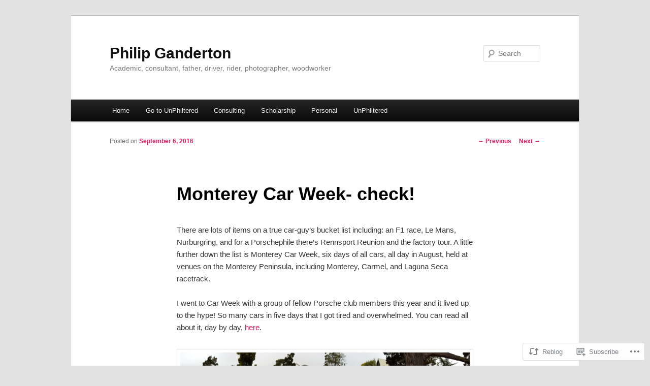

--- FILE ---
content_type: text/html; charset=UTF-8
request_url: https://philipganderton.com/2016/09/06/monterey-car-week-check/
body_size: 22688
content:
<!DOCTYPE html>
<!--[if IE 6]>
<html id="ie6" lang="en">
<![endif]-->
<!--[if IE 7]>
<html id="ie7" lang="en">
<![endif]-->
<!--[if IE 8]>
<html id="ie8" lang="en">
<![endif]-->
<!--[if !(IE 6) & !(IE 7) & !(IE 8)]><!-->
<html lang="en">
<!--<![endif]-->
<head>
<meta charset="UTF-8" />
<meta name="viewport" content="width=device-width" />
<title>
Monterey Car Week- check! | Philip Ganderton	</title>
<link rel="profile" href="https://gmpg.org/xfn/11" />
<link rel="stylesheet" type="text/css" media="all" href="https://s0.wp.com/wp-content/themes/pub/twentyeleven/style.css?m=1741693348i&amp;ver=20190507" />
<link rel="pingback" href="https://philipganderton.com/xmlrpc.php">
<!--[if lt IE 9]>
<script src="https://s0.wp.com/wp-content/themes/pub/twentyeleven/js/html5.js?m=1394055389i&amp;ver=3.7.0" type="text/javascript"></script>
<![endif]-->
<meta name='robots' content='max-image-preview:large' />

<!-- Async WordPress.com Remote Login -->
<script id="wpcom_remote_login_js">
var wpcom_remote_login_extra_auth = '';
function wpcom_remote_login_remove_dom_node_id( element_id ) {
	var dom_node = document.getElementById( element_id );
	if ( dom_node ) { dom_node.parentNode.removeChild( dom_node ); }
}
function wpcom_remote_login_remove_dom_node_classes( class_name ) {
	var dom_nodes = document.querySelectorAll( '.' + class_name );
	for ( var i = 0; i < dom_nodes.length; i++ ) {
		dom_nodes[ i ].parentNode.removeChild( dom_nodes[ i ] );
	}
}
function wpcom_remote_login_final_cleanup() {
	wpcom_remote_login_remove_dom_node_classes( "wpcom_remote_login_msg" );
	wpcom_remote_login_remove_dom_node_id( "wpcom_remote_login_key" );
	wpcom_remote_login_remove_dom_node_id( "wpcom_remote_login_validate" );
	wpcom_remote_login_remove_dom_node_id( "wpcom_remote_login_js" );
	wpcom_remote_login_remove_dom_node_id( "wpcom_request_access_iframe" );
	wpcom_remote_login_remove_dom_node_id( "wpcom_request_access_styles" );
}

// Watch for messages back from the remote login
window.addEventListener( "message", function( e ) {
	if ( e.origin === "https://r-login.wordpress.com" ) {
		var data = {};
		try {
			data = JSON.parse( e.data );
		} catch( e ) {
			wpcom_remote_login_final_cleanup();
			return;
		}

		if ( data.msg === 'LOGIN' ) {
			// Clean up the login check iframe
			wpcom_remote_login_remove_dom_node_id( "wpcom_remote_login_key" );

			var id_regex = new RegExp( /^[0-9]+$/ );
			var token_regex = new RegExp( /^.*|.*|.*$/ );
			if (
				token_regex.test( data.token )
				&& id_regex.test( data.wpcomid )
			) {
				// We have everything we need to ask for a login
				var script = document.createElement( "script" );
				script.setAttribute( "id", "wpcom_remote_login_validate" );
				script.src = '/remote-login.php?wpcom_remote_login=validate'
					+ '&wpcomid=' + data.wpcomid
					+ '&token=' + encodeURIComponent( data.token )
					+ '&host=' + window.location.protocol
					+ '//' + window.location.hostname
					+ '&postid=4450'
					+ '&is_singular=1';
				document.body.appendChild( script );
			}

			return;
		}

		// Safari ITP, not logged in, so redirect
		if ( data.msg === 'LOGIN-REDIRECT' ) {
			window.location = 'https://wordpress.com/log-in?redirect_to=' + window.location.href;
			return;
		}

		// Safari ITP, storage access failed, remove the request
		if ( data.msg === 'LOGIN-REMOVE' ) {
			var css_zap = 'html { -webkit-transition: margin-top 1s; transition: margin-top 1s; } /* 9001 */ html { margin-top: 0 !important; } * html body { margin-top: 0 !important; } @media screen and ( max-width: 782px ) { html { margin-top: 0 !important; } * html body { margin-top: 0 !important; } }';
			var style_zap = document.createElement( 'style' );
			style_zap.type = 'text/css';
			style_zap.appendChild( document.createTextNode( css_zap ) );
			document.body.appendChild( style_zap );

			var e = document.getElementById( 'wpcom_request_access_iframe' );
			e.parentNode.removeChild( e );

			document.cookie = 'wordpress_com_login_access=denied; path=/; max-age=31536000';

			return;
		}

		// Safari ITP
		if ( data.msg === 'REQUEST_ACCESS' ) {
			console.log( 'request access: safari' );

			// Check ITP iframe enable/disable knob
			if ( wpcom_remote_login_extra_auth !== 'safari_itp_iframe' ) {
				return;
			}

			// If we are in a "private window" there is no ITP.
			var private_window = false;
			try {
				var opendb = window.openDatabase( null, null, null, null );
			} catch( e ) {
				private_window = true;
			}

			if ( private_window ) {
				console.log( 'private window' );
				return;
			}

			var iframe = document.createElement( 'iframe' );
			iframe.id = 'wpcom_request_access_iframe';
			iframe.setAttribute( 'scrolling', 'no' );
			iframe.setAttribute( 'sandbox', 'allow-storage-access-by-user-activation allow-scripts allow-same-origin allow-top-navigation-by-user-activation' );
			iframe.src = 'https://r-login.wordpress.com/remote-login.php?wpcom_remote_login=request_access&origin=' + encodeURIComponent( data.origin ) + '&wpcomid=' + encodeURIComponent( data.wpcomid );

			var css = 'html { -webkit-transition: margin-top 1s; transition: margin-top 1s; } /* 9001 */ html { margin-top: 46px !important; } * html body { margin-top: 46px !important; } @media screen and ( max-width: 660px ) { html { margin-top: 71px !important; } * html body { margin-top: 71px !important; } #wpcom_request_access_iframe { display: block; height: 71px !important; } } #wpcom_request_access_iframe { border: 0px; height: 46px; position: fixed; top: 0; left: 0; width: 100%; min-width: 100%; z-index: 99999; background: #23282d; } ';

			var style = document.createElement( 'style' );
			style.type = 'text/css';
			style.id = 'wpcom_request_access_styles';
			style.appendChild( document.createTextNode( css ) );
			document.body.appendChild( style );

			document.body.appendChild( iframe );
		}

		if ( data.msg === 'DONE' ) {
			wpcom_remote_login_final_cleanup();
		}
	}
}, false );

// Inject the remote login iframe after the page has had a chance to load
// more critical resources
window.addEventListener( "DOMContentLoaded", function( e ) {
	var iframe = document.createElement( "iframe" );
	iframe.style.display = "none";
	iframe.setAttribute( "scrolling", "no" );
	iframe.setAttribute( "id", "wpcom_remote_login_key" );
	iframe.src = "https://r-login.wordpress.com/remote-login.php"
		+ "?wpcom_remote_login=key"
		+ "&origin=aHR0cHM6Ly9waGlsaXBnYW5kZXJ0b24uY29t"
		+ "&wpcomid=22427974"
		+ "&time=" + Math.floor( Date.now() / 1000 );
	document.body.appendChild( iframe );
}, false );
</script>
<link rel='dns-prefetch' href='//s0.wp.com' />
<link rel="alternate" type="application/rss+xml" title="Philip Ganderton &raquo; Feed" href="https://philipganderton.com/feed/" />
<link rel="alternate" type="application/rss+xml" title="Philip Ganderton &raquo; Comments Feed" href="https://philipganderton.com/comments/feed/" />
<link rel="alternate" type="application/rss+xml" title="Philip Ganderton &raquo; Monterey Car Week-&nbsp;check! Comments Feed" href="https://philipganderton.com/2016/09/06/monterey-car-week-check/feed/" />
	<script type="text/javascript">
		/* <![CDATA[ */
		function addLoadEvent(func) {
			var oldonload = window.onload;
			if (typeof window.onload != 'function') {
				window.onload = func;
			} else {
				window.onload = function () {
					oldonload();
					func();
				}
			}
		}
		/* ]]> */
	</script>
	<link crossorigin='anonymous' rel='stylesheet' id='all-css-0-1' href='/_static/??-eJxtzEkKgDAMQNELWYNjcSGeRdog1Q7BpHh9UQRBXD74fDhImRQFo0DIinxeXGRYUWg222PgHCEkmz0y7OhnQasosXxUGuYC/o/ebfh+b135FMZKd02th77t1hMpiDR+&cssminify=yes' type='text/css' media='all' />
<style id='wp-emoji-styles-inline-css'>

	img.wp-smiley, img.emoji {
		display: inline !important;
		border: none !important;
		box-shadow: none !important;
		height: 1em !important;
		width: 1em !important;
		margin: 0 0.07em !important;
		vertical-align: -0.1em !important;
		background: none !important;
		padding: 0 !important;
	}
/*# sourceURL=wp-emoji-styles-inline-css */
</style>
<link crossorigin='anonymous' rel='stylesheet' id='all-css-2-1' href='/wp-content/plugins/gutenberg-core/v22.2.0/build/styles/block-library/style.css?m=1764855221i&cssminify=yes' type='text/css' media='all' />
<style id='wp-block-library-inline-css'>
.has-text-align-justify {
	text-align:justify;
}
.has-text-align-justify{text-align:justify;}

/*# sourceURL=wp-block-library-inline-css */
</style><style id='global-styles-inline-css'>
:root{--wp--preset--aspect-ratio--square: 1;--wp--preset--aspect-ratio--4-3: 4/3;--wp--preset--aspect-ratio--3-4: 3/4;--wp--preset--aspect-ratio--3-2: 3/2;--wp--preset--aspect-ratio--2-3: 2/3;--wp--preset--aspect-ratio--16-9: 16/9;--wp--preset--aspect-ratio--9-16: 9/16;--wp--preset--color--black: #000;--wp--preset--color--cyan-bluish-gray: #abb8c3;--wp--preset--color--white: #fff;--wp--preset--color--pale-pink: #f78da7;--wp--preset--color--vivid-red: #cf2e2e;--wp--preset--color--luminous-vivid-orange: #ff6900;--wp--preset--color--luminous-vivid-amber: #fcb900;--wp--preset--color--light-green-cyan: #7bdcb5;--wp--preset--color--vivid-green-cyan: #00d084;--wp--preset--color--pale-cyan-blue: #8ed1fc;--wp--preset--color--vivid-cyan-blue: #0693e3;--wp--preset--color--vivid-purple: #9b51e0;--wp--preset--color--blue: #1982d1;--wp--preset--color--dark-gray: #373737;--wp--preset--color--medium-gray: #666;--wp--preset--color--light-gray: #e2e2e2;--wp--preset--gradient--vivid-cyan-blue-to-vivid-purple: linear-gradient(135deg,rgb(6,147,227) 0%,rgb(155,81,224) 100%);--wp--preset--gradient--light-green-cyan-to-vivid-green-cyan: linear-gradient(135deg,rgb(122,220,180) 0%,rgb(0,208,130) 100%);--wp--preset--gradient--luminous-vivid-amber-to-luminous-vivid-orange: linear-gradient(135deg,rgb(252,185,0) 0%,rgb(255,105,0) 100%);--wp--preset--gradient--luminous-vivid-orange-to-vivid-red: linear-gradient(135deg,rgb(255,105,0) 0%,rgb(207,46,46) 100%);--wp--preset--gradient--very-light-gray-to-cyan-bluish-gray: linear-gradient(135deg,rgb(238,238,238) 0%,rgb(169,184,195) 100%);--wp--preset--gradient--cool-to-warm-spectrum: linear-gradient(135deg,rgb(74,234,220) 0%,rgb(151,120,209) 20%,rgb(207,42,186) 40%,rgb(238,44,130) 60%,rgb(251,105,98) 80%,rgb(254,248,76) 100%);--wp--preset--gradient--blush-light-purple: linear-gradient(135deg,rgb(255,206,236) 0%,rgb(152,150,240) 100%);--wp--preset--gradient--blush-bordeaux: linear-gradient(135deg,rgb(254,205,165) 0%,rgb(254,45,45) 50%,rgb(107,0,62) 100%);--wp--preset--gradient--luminous-dusk: linear-gradient(135deg,rgb(255,203,112) 0%,rgb(199,81,192) 50%,rgb(65,88,208) 100%);--wp--preset--gradient--pale-ocean: linear-gradient(135deg,rgb(255,245,203) 0%,rgb(182,227,212) 50%,rgb(51,167,181) 100%);--wp--preset--gradient--electric-grass: linear-gradient(135deg,rgb(202,248,128) 0%,rgb(113,206,126) 100%);--wp--preset--gradient--midnight: linear-gradient(135deg,rgb(2,3,129) 0%,rgb(40,116,252) 100%);--wp--preset--font-size--small: 13px;--wp--preset--font-size--medium: 20px;--wp--preset--font-size--large: 36px;--wp--preset--font-size--x-large: 42px;--wp--preset--font-family--albert-sans: 'Albert Sans', sans-serif;--wp--preset--font-family--alegreya: Alegreya, serif;--wp--preset--font-family--arvo: Arvo, serif;--wp--preset--font-family--bodoni-moda: 'Bodoni Moda', serif;--wp--preset--font-family--bricolage-grotesque: 'Bricolage Grotesque', sans-serif;--wp--preset--font-family--cabin: Cabin, sans-serif;--wp--preset--font-family--chivo: Chivo, sans-serif;--wp--preset--font-family--commissioner: Commissioner, sans-serif;--wp--preset--font-family--cormorant: Cormorant, serif;--wp--preset--font-family--courier-prime: 'Courier Prime', monospace;--wp--preset--font-family--crimson-pro: 'Crimson Pro', serif;--wp--preset--font-family--dm-mono: 'DM Mono', monospace;--wp--preset--font-family--dm-sans: 'DM Sans', sans-serif;--wp--preset--font-family--dm-serif-display: 'DM Serif Display', serif;--wp--preset--font-family--domine: Domine, serif;--wp--preset--font-family--eb-garamond: 'EB Garamond', serif;--wp--preset--font-family--epilogue: Epilogue, sans-serif;--wp--preset--font-family--fahkwang: Fahkwang, sans-serif;--wp--preset--font-family--figtree: Figtree, sans-serif;--wp--preset--font-family--fira-sans: 'Fira Sans', sans-serif;--wp--preset--font-family--fjalla-one: 'Fjalla One', sans-serif;--wp--preset--font-family--fraunces: Fraunces, serif;--wp--preset--font-family--gabarito: Gabarito, system-ui;--wp--preset--font-family--ibm-plex-mono: 'IBM Plex Mono', monospace;--wp--preset--font-family--ibm-plex-sans: 'IBM Plex Sans', sans-serif;--wp--preset--font-family--ibarra-real-nova: 'Ibarra Real Nova', serif;--wp--preset--font-family--instrument-serif: 'Instrument Serif', serif;--wp--preset--font-family--inter: Inter, sans-serif;--wp--preset--font-family--josefin-sans: 'Josefin Sans', sans-serif;--wp--preset--font-family--jost: Jost, sans-serif;--wp--preset--font-family--libre-baskerville: 'Libre Baskerville', serif;--wp--preset--font-family--libre-franklin: 'Libre Franklin', sans-serif;--wp--preset--font-family--literata: Literata, serif;--wp--preset--font-family--lora: Lora, serif;--wp--preset--font-family--merriweather: Merriweather, serif;--wp--preset--font-family--montserrat: Montserrat, sans-serif;--wp--preset--font-family--newsreader: Newsreader, serif;--wp--preset--font-family--noto-sans-mono: 'Noto Sans Mono', sans-serif;--wp--preset--font-family--nunito: Nunito, sans-serif;--wp--preset--font-family--open-sans: 'Open Sans', sans-serif;--wp--preset--font-family--overpass: Overpass, sans-serif;--wp--preset--font-family--pt-serif: 'PT Serif', serif;--wp--preset--font-family--petrona: Petrona, serif;--wp--preset--font-family--piazzolla: Piazzolla, serif;--wp--preset--font-family--playfair-display: 'Playfair Display', serif;--wp--preset--font-family--plus-jakarta-sans: 'Plus Jakarta Sans', sans-serif;--wp--preset--font-family--poppins: Poppins, sans-serif;--wp--preset--font-family--raleway: Raleway, sans-serif;--wp--preset--font-family--roboto: Roboto, sans-serif;--wp--preset--font-family--roboto-slab: 'Roboto Slab', serif;--wp--preset--font-family--rubik: Rubik, sans-serif;--wp--preset--font-family--rufina: Rufina, serif;--wp--preset--font-family--sora: Sora, sans-serif;--wp--preset--font-family--source-sans-3: 'Source Sans 3', sans-serif;--wp--preset--font-family--source-serif-4: 'Source Serif 4', serif;--wp--preset--font-family--space-mono: 'Space Mono', monospace;--wp--preset--font-family--syne: Syne, sans-serif;--wp--preset--font-family--texturina: Texturina, serif;--wp--preset--font-family--urbanist: Urbanist, sans-serif;--wp--preset--font-family--work-sans: 'Work Sans', sans-serif;--wp--preset--spacing--20: 0.44rem;--wp--preset--spacing--30: 0.67rem;--wp--preset--spacing--40: 1rem;--wp--preset--spacing--50: 1.5rem;--wp--preset--spacing--60: 2.25rem;--wp--preset--spacing--70: 3.38rem;--wp--preset--spacing--80: 5.06rem;--wp--preset--shadow--natural: 6px 6px 9px rgba(0, 0, 0, 0.2);--wp--preset--shadow--deep: 12px 12px 50px rgba(0, 0, 0, 0.4);--wp--preset--shadow--sharp: 6px 6px 0px rgba(0, 0, 0, 0.2);--wp--preset--shadow--outlined: 6px 6px 0px -3px rgb(255, 255, 255), 6px 6px rgb(0, 0, 0);--wp--preset--shadow--crisp: 6px 6px 0px rgb(0, 0, 0);}:where(.is-layout-flex){gap: 0.5em;}:where(.is-layout-grid){gap: 0.5em;}body .is-layout-flex{display: flex;}.is-layout-flex{flex-wrap: wrap;align-items: center;}.is-layout-flex > :is(*, div){margin: 0;}body .is-layout-grid{display: grid;}.is-layout-grid > :is(*, div){margin: 0;}:where(.wp-block-columns.is-layout-flex){gap: 2em;}:where(.wp-block-columns.is-layout-grid){gap: 2em;}:where(.wp-block-post-template.is-layout-flex){gap: 1.25em;}:where(.wp-block-post-template.is-layout-grid){gap: 1.25em;}.has-black-color{color: var(--wp--preset--color--black) !important;}.has-cyan-bluish-gray-color{color: var(--wp--preset--color--cyan-bluish-gray) !important;}.has-white-color{color: var(--wp--preset--color--white) !important;}.has-pale-pink-color{color: var(--wp--preset--color--pale-pink) !important;}.has-vivid-red-color{color: var(--wp--preset--color--vivid-red) !important;}.has-luminous-vivid-orange-color{color: var(--wp--preset--color--luminous-vivid-orange) !important;}.has-luminous-vivid-amber-color{color: var(--wp--preset--color--luminous-vivid-amber) !important;}.has-light-green-cyan-color{color: var(--wp--preset--color--light-green-cyan) !important;}.has-vivid-green-cyan-color{color: var(--wp--preset--color--vivid-green-cyan) !important;}.has-pale-cyan-blue-color{color: var(--wp--preset--color--pale-cyan-blue) !important;}.has-vivid-cyan-blue-color{color: var(--wp--preset--color--vivid-cyan-blue) !important;}.has-vivid-purple-color{color: var(--wp--preset--color--vivid-purple) !important;}.has-black-background-color{background-color: var(--wp--preset--color--black) !important;}.has-cyan-bluish-gray-background-color{background-color: var(--wp--preset--color--cyan-bluish-gray) !important;}.has-white-background-color{background-color: var(--wp--preset--color--white) !important;}.has-pale-pink-background-color{background-color: var(--wp--preset--color--pale-pink) !important;}.has-vivid-red-background-color{background-color: var(--wp--preset--color--vivid-red) !important;}.has-luminous-vivid-orange-background-color{background-color: var(--wp--preset--color--luminous-vivid-orange) !important;}.has-luminous-vivid-amber-background-color{background-color: var(--wp--preset--color--luminous-vivid-amber) !important;}.has-light-green-cyan-background-color{background-color: var(--wp--preset--color--light-green-cyan) !important;}.has-vivid-green-cyan-background-color{background-color: var(--wp--preset--color--vivid-green-cyan) !important;}.has-pale-cyan-blue-background-color{background-color: var(--wp--preset--color--pale-cyan-blue) !important;}.has-vivid-cyan-blue-background-color{background-color: var(--wp--preset--color--vivid-cyan-blue) !important;}.has-vivid-purple-background-color{background-color: var(--wp--preset--color--vivid-purple) !important;}.has-black-border-color{border-color: var(--wp--preset--color--black) !important;}.has-cyan-bluish-gray-border-color{border-color: var(--wp--preset--color--cyan-bluish-gray) !important;}.has-white-border-color{border-color: var(--wp--preset--color--white) !important;}.has-pale-pink-border-color{border-color: var(--wp--preset--color--pale-pink) !important;}.has-vivid-red-border-color{border-color: var(--wp--preset--color--vivid-red) !important;}.has-luminous-vivid-orange-border-color{border-color: var(--wp--preset--color--luminous-vivid-orange) !important;}.has-luminous-vivid-amber-border-color{border-color: var(--wp--preset--color--luminous-vivid-amber) !important;}.has-light-green-cyan-border-color{border-color: var(--wp--preset--color--light-green-cyan) !important;}.has-vivid-green-cyan-border-color{border-color: var(--wp--preset--color--vivid-green-cyan) !important;}.has-pale-cyan-blue-border-color{border-color: var(--wp--preset--color--pale-cyan-blue) !important;}.has-vivid-cyan-blue-border-color{border-color: var(--wp--preset--color--vivid-cyan-blue) !important;}.has-vivid-purple-border-color{border-color: var(--wp--preset--color--vivid-purple) !important;}.has-vivid-cyan-blue-to-vivid-purple-gradient-background{background: var(--wp--preset--gradient--vivid-cyan-blue-to-vivid-purple) !important;}.has-light-green-cyan-to-vivid-green-cyan-gradient-background{background: var(--wp--preset--gradient--light-green-cyan-to-vivid-green-cyan) !important;}.has-luminous-vivid-amber-to-luminous-vivid-orange-gradient-background{background: var(--wp--preset--gradient--luminous-vivid-amber-to-luminous-vivid-orange) !important;}.has-luminous-vivid-orange-to-vivid-red-gradient-background{background: var(--wp--preset--gradient--luminous-vivid-orange-to-vivid-red) !important;}.has-very-light-gray-to-cyan-bluish-gray-gradient-background{background: var(--wp--preset--gradient--very-light-gray-to-cyan-bluish-gray) !important;}.has-cool-to-warm-spectrum-gradient-background{background: var(--wp--preset--gradient--cool-to-warm-spectrum) !important;}.has-blush-light-purple-gradient-background{background: var(--wp--preset--gradient--blush-light-purple) !important;}.has-blush-bordeaux-gradient-background{background: var(--wp--preset--gradient--blush-bordeaux) !important;}.has-luminous-dusk-gradient-background{background: var(--wp--preset--gradient--luminous-dusk) !important;}.has-pale-ocean-gradient-background{background: var(--wp--preset--gradient--pale-ocean) !important;}.has-electric-grass-gradient-background{background: var(--wp--preset--gradient--electric-grass) !important;}.has-midnight-gradient-background{background: var(--wp--preset--gradient--midnight) !important;}.has-small-font-size{font-size: var(--wp--preset--font-size--small) !important;}.has-medium-font-size{font-size: var(--wp--preset--font-size--medium) !important;}.has-large-font-size{font-size: var(--wp--preset--font-size--large) !important;}.has-x-large-font-size{font-size: var(--wp--preset--font-size--x-large) !important;}.has-albert-sans-font-family{font-family: var(--wp--preset--font-family--albert-sans) !important;}.has-alegreya-font-family{font-family: var(--wp--preset--font-family--alegreya) !important;}.has-arvo-font-family{font-family: var(--wp--preset--font-family--arvo) !important;}.has-bodoni-moda-font-family{font-family: var(--wp--preset--font-family--bodoni-moda) !important;}.has-bricolage-grotesque-font-family{font-family: var(--wp--preset--font-family--bricolage-grotesque) !important;}.has-cabin-font-family{font-family: var(--wp--preset--font-family--cabin) !important;}.has-chivo-font-family{font-family: var(--wp--preset--font-family--chivo) !important;}.has-commissioner-font-family{font-family: var(--wp--preset--font-family--commissioner) !important;}.has-cormorant-font-family{font-family: var(--wp--preset--font-family--cormorant) !important;}.has-courier-prime-font-family{font-family: var(--wp--preset--font-family--courier-prime) !important;}.has-crimson-pro-font-family{font-family: var(--wp--preset--font-family--crimson-pro) !important;}.has-dm-mono-font-family{font-family: var(--wp--preset--font-family--dm-mono) !important;}.has-dm-sans-font-family{font-family: var(--wp--preset--font-family--dm-sans) !important;}.has-dm-serif-display-font-family{font-family: var(--wp--preset--font-family--dm-serif-display) !important;}.has-domine-font-family{font-family: var(--wp--preset--font-family--domine) !important;}.has-eb-garamond-font-family{font-family: var(--wp--preset--font-family--eb-garamond) !important;}.has-epilogue-font-family{font-family: var(--wp--preset--font-family--epilogue) !important;}.has-fahkwang-font-family{font-family: var(--wp--preset--font-family--fahkwang) !important;}.has-figtree-font-family{font-family: var(--wp--preset--font-family--figtree) !important;}.has-fira-sans-font-family{font-family: var(--wp--preset--font-family--fira-sans) !important;}.has-fjalla-one-font-family{font-family: var(--wp--preset--font-family--fjalla-one) !important;}.has-fraunces-font-family{font-family: var(--wp--preset--font-family--fraunces) !important;}.has-gabarito-font-family{font-family: var(--wp--preset--font-family--gabarito) !important;}.has-ibm-plex-mono-font-family{font-family: var(--wp--preset--font-family--ibm-plex-mono) !important;}.has-ibm-plex-sans-font-family{font-family: var(--wp--preset--font-family--ibm-plex-sans) !important;}.has-ibarra-real-nova-font-family{font-family: var(--wp--preset--font-family--ibarra-real-nova) !important;}.has-instrument-serif-font-family{font-family: var(--wp--preset--font-family--instrument-serif) !important;}.has-inter-font-family{font-family: var(--wp--preset--font-family--inter) !important;}.has-josefin-sans-font-family{font-family: var(--wp--preset--font-family--josefin-sans) !important;}.has-jost-font-family{font-family: var(--wp--preset--font-family--jost) !important;}.has-libre-baskerville-font-family{font-family: var(--wp--preset--font-family--libre-baskerville) !important;}.has-libre-franklin-font-family{font-family: var(--wp--preset--font-family--libre-franklin) !important;}.has-literata-font-family{font-family: var(--wp--preset--font-family--literata) !important;}.has-lora-font-family{font-family: var(--wp--preset--font-family--lora) !important;}.has-merriweather-font-family{font-family: var(--wp--preset--font-family--merriweather) !important;}.has-montserrat-font-family{font-family: var(--wp--preset--font-family--montserrat) !important;}.has-newsreader-font-family{font-family: var(--wp--preset--font-family--newsreader) !important;}.has-noto-sans-mono-font-family{font-family: var(--wp--preset--font-family--noto-sans-mono) !important;}.has-nunito-font-family{font-family: var(--wp--preset--font-family--nunito) !important;}.has-open-sans-font-family{font-family: var(--wp--preset--font-family--open-sans) !important;}.has-overpass-font-family{font-family: var(--wp--preset--font-family--overpass) !important;}.has-pt-serif-font-family{font-family: var(--wp--preset--font-family--pt-serif) !important;}.has-petrona-font-family{font-family: var(--wp--preset--font-family--petrona) !important;}.has-piazzolla-font-family{font-family: var(--wp--preset--font-family--piazzolla) !important;}.has-playfair-display-font-family{font-family: var(--wp--preset--font-family--playfair-display) !important;}.has-plus-jakarta-sans-font-family{font-family: var(--wp--preset--font-family--plus-jakarta-sans) !important;}.has-poppins-font-family{font-family: var(--wp--preset--font-family--poppins) !important;}.has-raleway-font-family{font-family: var(--wp--preset--font-family--raleway) !important;}.has-roboto-font-family{font-family: var(--wp--preset--font-family--roboto) !important;}.has-roboto-slab-font-family{font-family: var(--wp--preset--font-family--roboto-slab) !important;}.has-rubik-font-family{font-family: var(--wp--preset--font-family--rubik) !important;}.has-rufina-font-family{font-family: var(--wp--preset--font-family--rufina) !important;}.has-sora-font-family{font-family: var(--wp--preset--font-family--sora) !important;}.has-source-sans-3-font-family{font-family: var(--wp--preset--font-family--source-sans-3) !important;}.has-source-serif-4-font-family{font-family: var(--wp--preset--font-family--source-serif-4) !important;}.has-space-mono-font-family{font-family: var(--wp--preset--font-family--space-mono) !important;}.has-syne-font-family{font-family: var(--wp--preset--font-family--syne) !important;}.has-texturina-font-family{font-family: var(--wp--preset--font-family--texturina) !important;}.has-urbanist-font-family{font-family: var(--wp--preset--font-family--urbanist) !important;}.has-work-sans-font-family{font-family: var(--wp--preset--font-family--work-sans) !important;}
/*# sourceURL=global-styles-inline-css */
</style>

<style id='classic-theme-styles-inline-css'>
/*! This file is auto-generated */
.wp-block-button__link{color:#fff;background-color:#32373c;border-radius:9999px;box-shadow:none;text-decoration:none;padding:calc(.667em + 2px) calc(1.333em + 2px);font-size:1.125em}.wp-block-file__button{background:#32373c;color:#fff;text-decoration:none}
/*# sourceURL=/wp-includes/css/classic-themes.min.css */
</style>
<link crossorigin='anonymous' rel='stylesheet' id='all-css-4-1' href='/_static/??-eJyNjksOwjAMRC+EMa0AwQJxliSYEMhPcdKqt8fABgSq2Fj2aJ5ncMxgUqwUK4YG2TfrIqNJhUQPWVUUR6CTU+QpiG1pmBf4GxuzMKB1LsQMMoNrAepFQP7iXjLmprGOIkwSMFBE7ZO5/W/nOnmCZ/JctULy18pqUVxv5xxkKYG0UdWl+HHA2StXHugxHLpt3+/W+1W3ud4B+4B+FQ==&cssminify=yes' type='text/css' media='all' />
<style id='jetpack-global-styles-frontend-style-inline-css'>
:root { --font-headings: unset; --font-base: unset; --font-headings-default: -apple-system,BlinkMacSystemFont,"Segoe UI",Roboto,Oxygen-Sans,Ubuntu,Cantarell,"Helvetica Neue",sans-serif; --font-base-default: -apple-system,BlinkMacSystemFont,"Segoe UI",Roboto,Oxygen-Sans,Ubuntu,Cantarell,"Helvetica Neue",sans-serif;}
/*# sourceURL=jetpack-global-styles-frontend-style-inline-css */
</style>
<link crossorigin='anonymous' rel='stylesheet' id='all-css-6-1' href='/_static/??-eJyNjcsKAjEMRX/IGtQZBxfip0hMS9sxTYppGfx7H7gRN+7ugcs5sFRHKi1Ig9Jd5R6zGMyhVaTrh8G6QFHfORhYwlvw6P39PbPENZmt4G/ROQuBKWVkxxrVvuBH1lIoz2waILJekF+HUzlupnG3nQ77YZwfuRJIaQ==&cssminify=yes' type='text/css' media='all' />
<script type="text/javascript" id="jetpack_related-posts-js-extra">
/* <![CDATA[ */
var related_posts_js_options = {"post_heading":"h4"};
//# sourceURL=jetpack_related-posts-js-extra
/* ]]> */
</script>
<script type="text/javascript" id="wpcom-actionbar-placeholder-js-extra">
/* <![CDATA[ */
var actionbardata = {"siteID":"22427974","postID":"4450","siteURL":"https://philipganderton.com","xhrURL":"https://philipganderton.com/wp-admin/admin-ajax.php","nonce":"49b2c6b157","isLoggedIn":"","statusMessage":"","subsEmailDefault":"instantly","proxyScriptUrl":"https://s0.wp.com/wp-content/js/wpcom-proxy-request.js?m=1513050504i&amp;ver=20211021","shortlink":"https://wp.me/p1w6xw-19M","i18n":{"followedText":"New posts from this site will now appear in your \u003Ca href=\"https://wordpress.com/reader\"\u003EReader\u003C/a\u003E","foldBar":"Collapse this bar","unfoldBar":"Expand this bar","shortLinkCopied":"Shortlink copied to clipboard."}};
//# sourceURL=wpcom-actionbar-placeholder-js-extra
/* ]]> */
</script>
<script type="text/javascript" id="jetpack-mu-wpcom-settings-js-before">
/* <![CDATA[ */
var JETPACK_MU_WPCOM_SETTINGS = {"assetsUrl":"https://s0.wp.com/wp-content/mu-plugins/jetpack-mu-wpcom-plugin/sun/jetpack_vendor/automattic/jetpack-mu-wpcom/src/build/"};
//# sourceURL=jetpack-mu-wpcom-settings-js-before
/* ]]> */
</script>
<script crossorigin='anonymous' type='text/javascript'  src='/_static/??/wp-content/mu-plugins/jetpack-plugin/sun/_inc/build/related-posts/related-posts.min.js,/wp-content/js/rlt-proxy.js?m=1755011788j'></script>
<script type="text/javascript" id="rlt-proxy-js-after">
/* <![CDATA[ */
	rltInitialize( {"token":null,"iframeOrigins":["https:\/\/widgets.wp.com"]} );
//# sourceURL=rlt-proxy-js-after
/* ]]> */
</script>
<link rel="EditURI" type="application/rsd+xml" title="RSD" href="https://philipganderton.wordpress.com/xmlrpc.php?rsd" />
<meta name="generator" content="WordPress.com" />
<link rel="canonical" href="https://philipganderton.com/2016/09/06/monterey-car-week-check/" />
<link rel='shortlink' href='https://wp.me/p1w6xw-19M' />
<link rel="alternate" type="application/json+oembed" href="https://public-api.wordpress.com/oembed/?format=json&amp;url=https%3A%2F%2Fphilipganderton.com%2F2016%2F09%2F06%2Fmonterey-car-week-check%2F&amp;for=wpcom-auto-discovery" /><link rel="alternate" type="application/xml+oembed" href="https://public-api.wordpress.com/oembed/?format=xml&amp;url=https%3A%2F%2Fphilipganderton.com%2F2016%2F09%2F06%2Fmonterey-car-week-check%2F&amp;for=wpcom-auto-discovery" />
<!-- Jetpack Open Graph Tags -->
<meta property="og:type" content="article" />
<meta property="og:title" content="Monterey Car Week- check!" />
<meta property="og:url" content="https://philipganderton.com/2016/09/06/monterey-car-week-check/" />
<meta property="og:description" content="There are lots of items on a true car-guy&#8217;s bucket list including: an F1 race, Le Mans, Nurburgring, and for a Porschephile there&#8217;s Rennsport Reunion and the factory tour. A little furt…" />
<meta property="article:published_time" content="2016-09-06T18:58:42+00:00" />
<meta property="article:modified_time" content="2016-09-06T18:59:00+00:00" />
<meta property="og:site_name" content="Philip Ganderton" />
<meta property="og:image" content="https://philipganderton.com/wp-content/uploads/2016/09/20160818_141648.jpg" />
<meta property="og:image:width" content="15872" />
<meta property="og:image:height" content="3872" />
<meta property="og:image:alt" content="20160818_141648" />
<meta property="og:locale" content="en_US" />
<meta property="article:publisher" content="https://www.facebook.com/WordPresscom" />
<meta name="twitter:text:title" content="Monterey Car Week-&nbsp;check!" />
<meta name="twitter:card" content="summary" />

<!-- End Jetpack Open Graph Tags -->
<link rel='openid.server' href='https://philipganderton.com/?openidserver=1' />
<link rel='openid.delegate' href='https://philipganderton.com/' />
<link rel="search" type="application/opensearchdescription+xml" href="https://philipganderton.com/osd.xml" title="Philip Ganderton" />
<link rel="search" type="application/opensearchdescription+xml" href="https://s1.wp.com/opensearch.xml" title="WordPress.com" />
<meta name="theme-color" content="#e2e2e2" />
	<style>
		/* Link color */
		a,
		#site-title a:focus,
		#site-title a:hover,
		#site-title a:active,
		.entry-title a:hover,
		.entry-title a:focus,
		.entry-title a:active,
		.widget_twentyeleven_ephemera .comments-link a:hover,
		section.recent-posts .other-recent-posts a[rel="bookmark"]:hover,
		section.recent-posts .other-recent-posts .comments-link a:hover,
		.format-image footer.entry-meta a:hover,
		#site-generator a:hover {
			color: #e01b5f;
		}
		section.recent-posts .other-recent-posts .comments-link a:hover {
			border-color: #e01b5f;
		}
		article.feature-image.small .entry-summary p a:hover,
		.entry-header .comments-link a:hover,
		.entry-header .comments-link a:focus,
		.entry-header .comments-link a:active,
		.feature-slider a.active {
			background-color: #e01b5f;
		}
	</style>
	<meta name="description" content="There are lots of items on a true car-guy&#039;s bucket list including: an F1 race, Le Mans, Nurburgring, and for a Porschephile there&#039;s Rennsport Reunion and the factory tour. A little further down the list is Monterey Car Week, six days of all cars, all day in August, held at venues on the Monterey Peninsula,&hellip;" />
<link rel="icon" href="https://philipganderton.com/wp-content/uploads/2025/02/cropped-avatar1.jpg?w=32" sizes="32x32" />
<link rel="icon" href="https://philipganderton.com/wp-content/uploads/2025/02/cropped-avatar1.jpg?w=192" sizes="192x192" />
<link rel="apple-touch-icon" href="https://philipganderton.com/wp-content/uploads/2025/02/cropped-avatar1.jpg?w=180" />
<meta name="msapplication-TileImage" content="https://philipganderton.com/wp-content/uploads/2025/02/cropped-avatar1.jpg?w=270" />
<link crossorigin='anonymous' rel='stylesheet' id='all-css-0-3' href='/_static/??-eJyNjM0KgzAQBl9I/ag/lR6KjyK6LhJNNsHN4uuXQuvZ4wzD4EwlRcksGcHK5G11otg4p4n2H0NNMDohzD7SrtDTJT4qUi1wexDiYp4VNB3RlP3V/MX3N4T3o++aun892277AK5vOq4=&cssminify=yes' type='text/css' media='all' />
</head>

<body class="wp-singular post-template-default single single-post postid-4450 single-format-standard wp-embed-responsive wp-theme-pubtwentyeleven customizer-styles-applied single-author singular two-column right-sidebar jetpack-reblog-enabled">
<div class="skip-link"><a class="assistive-text" href="#content">Skip to primary content</a></div><div id="page" class="hfeed">
	<header id="branding">
			<hgroup>
				<h1 id="site-title"><span><a href="https://philipganderton.com/" rel="home">Philip Ganderton</a></span></h1>
				<h2 id="site-description">Academic, consultant, father, driver, rider, photographer, woodworker</h2>
			</hgroup>

			
									<form method="get" id="searchform" action="https://philipganderton.com/">
		<label for="s" class="assistive-text">Search</label>
		<input type="text" class="field" name="s" id="s" placeholder="Search" />
		<input type="submit" class="submit" name="submit" id="searchsubmit" value="Search" />
	</form>
			
			<nav id="access">
				<h3 class="assistive-text">Main menu</h3>
				<div class="menu"><ul>
<li ><a href="https://philipganderton.com/">Home</a></li><li class="page_item page-item-84"><a href="https://philipganderton.com/blog-entries/">Go to UnPhiltered</a></li>
<li class="page_item page-item-163"><a href="https://philipganderton.com/consulting/">Consulting</a></li>
<li class="page_item page-item-112 page_item_has_children"><a href="https://philipganderton.com/academic-pages/">Scholarship</a>
<ul class='children'>
	<li class="page_item page-item-1331 page_item_has_children"><a href="https://philipganderton.com/academic-pages/economics-212-online/">Economics 212 &#8211; Personal&nbsp;Investing</a>
	<ul class='children'>
		<li class="page_item page-item-1333 page_item_has_children"><a href="https://philipganderton.com/academic-pages/economics-212-online/course-introduction/">0.1 Personal Investing&nbsp;Introduction</a>
		<ul class='children'>
			<li class="page_item page-item-2020"><a href="https://philipganderton.com/academic-pages/economics-212-online/course-introduction/econ-212-fall-2013-reflections/">Ec212 (1), Fall 2013 &#8211;&nbsp;Reflections</a></li>
			<li class="page_item page-item-2284"><a href="https://philipganderton.com/academic-pages/economics-212-online/course-introduction/econ-212-spring-2014-reflections/">Ec212 (2), Spring 2014 &#8211;&nbsp;Reflections</a></li>
			<li class="page_item page-item-2633"><a href="https://philipganderton.com/academic-pages/economics-212-online/course-introduction/econ-212-fall-2014-reflections/">Ec212 (3), Fall 2014 &#8211;&nbsp;Reflections</a></li>
			<li class="page_item page-item-3213"><a href="https://philipganderton.com/academic-pages/economics-212-online/course-introduction/ec212-4-spring-2015-reflections/">Ec212 (4), Spring 2015 &#8211;&nbsp;Reflections</a></li>
			<li class="page_item page-item-5249"><a href="https://philipganderton.com/academic-pages/economics-212-online/course-introduction/econ-2130-bibliography/">Econ 2130 &#8211;&nbsp;Bibliography</a></li>
			<li class="page_item page-item-1387 page_item_has_children"><a href="https://philipganderton.com/academic-pages/economics-212-online/course-introduction/stock-market-game-information/">Stock Market Game&nbsp;information</a>
			<ul class='children'>
				<li class="page_item page-item-2245"><a href="https://philipganderton.com/academic-pages/economics-212-online/course-introduction/stock-market-game-information/econ-212-stock-market-game-scores/">Econ 212 Stock Market Game&nbsp;Scores</a></li>
			</ul>
</li>
		</ul>
</li>
		<li class="page_item page-item-2669"><a href="https://philipganderton.com/academic-pages/economics-212-online/0-2-week-one-activities/">0.2 Introductory activities</a></li>
		<li class="page_item page-item-1346"><a href="https://philipganderton.com/academic-pages/economics-212-online/ec212ol-1-1-life-cycle-model/">1.1 Life Cycle&nbsp;Model</a></li>
		<li class="page_item page-item-1352"><a href="https://philipganderton.com/academic-pages/economics-212-online/ec212ol-1-2-simple-market-model/">1.2 Simple Market&nbsp;Model</a></li>
		<li class="page_item page-item-1374"><a href="https://philipganderton.com/academic-pages/economics-212-online/ec212ol-1-3-uncertainty/">1.3 Uncertainty</a></li>
		<li class="page_item page-item-1426"><a href="https://philipganderton.com/academic-pages/economics-212-online/ec212ol-2-1-risk-return-tradeoff/">2.1 Risk-Return tradeoff</a></li>
		<li class="page_item page-item-1437"><a href="https://philipganderton.com/academic-pages/economics-212-online/ec212ol-2-2-corporate-finance/">2.2 Corporate Finance</a></li>
		<li class="page_item page-item-1468"><a href="https://philipganderton.com/academic-pages/economics-212-online/3-1-bonds/">3.1 Bonds</a></li>
		<li class="page_item page-item-1472"><a href="https://philipganderton.com/academic-pages/economics-212-online/3-2-stocks/">3.2 Stocks, Pt&nbsp;One</a></li>
		<li class="page_item page-item-1529"><a href="https://philipganderton.com/academic-pages/economics-212-online/3-2-stocks-two/">3.2 Stocks, Pt&nbsp;Two</a></li>
		<li class="page_item page-item-1552"><a href="https://philipganderton.com/academic-pages/economics-212-online/3-3-real-assets/">3.3 Real Assets</a></li>
		<li class="page_item page-item-1584"><a href="https://philipganderton.com/academic-pages/economics-212-online/3-4-derivatives/">3.4 Derivatives</a></li>
		<li class="page_item page-item-1573"><a href="https://philipganderton.com/academic-pages/economics-212-online/4-1-portfolio-analysis/">4.1 Portfolio Analysis</a></li>
		<li class="page_item page-item-1608"><a href="https://philipganderton.com/academic-pages/economics-212-online/4-2-investment-strategies/">4.2 Investment Strategies</a></li>
		<li class="page_item page-item-1693"><a href="https://philipganderton.com/academic-pages/economics-212-online/5-1-retirement/">5.1 Retirement</a></li>
		<li class="page_item page-item-1695"><a href="https://philipganderton.com/academic-pages/economics-212-online/5-2-taxes/">5.2 Taxes</a></li>
	</ul>
</li>
	<li class="page_item page-item-2615 page_item_has_children"><a href="https://philipganderton.com/academic-pages/research-notes/">Research Notes</a>
	<ul class='children'>
		<li class="page_item page-item-1969"><a href="https://philipganderton.com/academic-pages/research-notes/assorted-research-topics-views-and-papers/">Disaster Mitigation &#8211; A&nbsp;Glossary</a></li>
		<li class="page_item page-item-1076"><a href="https://philipganderton.com/academic-pages/research-notes/retiree-benefits-unfunded-liability-and-a-veba/">Retiree Benefits, Unfunded Liability and a&nbsp;VEBA</a></li>
		<li class="page_item page-item-1172"><a href="https://philipganderton.com/academic-pages/research-notes/a-transactions-tax-proposal/">Review of the Transactions&nbsp;Tax</a></li>
		<li class="page_item page-item-2612"><a href="https://philipganderton.com/academic-pages/research-notes/the-economic-value-of-life/">The Economic Value of&nbsp;Life</a></li>
	</ul>
</li>
	<li class="page_item page-item-3475 page_item_has_children"><a href="https://philipganderton.com/academic-pages/econ-295-economics-of-higher-education/">xEcon 295 &#8211; Economics of Higher&nbsp;Education</a>
	<ul class='children'>
		<li class="page_item page-item-3687"><a href="https://philipganderton.com/academic-pages/econ-295-economics-of-higher-education/ec295-data-sheet/">Ec295 College Data&nbsp;Sheet</a></li>
		<li class="page_item page-item-3675"><a href="https://philipganderton.com/academic-pages/econ-295-economics-of-higher-education/topic-organizer/">Ec295 Topic Organizer</a></li>
		<li class="page_item page-item-3534"><a href="https://philipganderton.com/academic-pages/econ-295-economics-of-higher-education/econ-295-links/">Econ 295 Web&nbsp;Links</a></li>
	</ul>
</li>
</ul>
</li>
<li class="page_item page-item-108 page_item_has_children"><a href="https://philipganderton.com/personal-pages/">Personal</a>
<ul class='children'>
	<li class="page_item page-item-5371"><a href="https://philipganderton.com/personal-pages/brutal-albuquerque/">Brutal Albuquerque</a></li>
	<li class="page_item page-item-1679 page_item_has_children"><a href="https://philipganderton.com/personal-pages/porsche-pages-2/">Concerning Porsche</a>
	<ul class='children'>
		<li class="page_item page-item-3252 page_item_has_children"><a href="https://philipganderton.com/personal-pages/porsche-pages-2/2016-cayman-gt4/">981 (2016) Cayman&nbsp;GT4</a>
		<ul class='children'>
			<li class="page_item page-item-4242"><a href="https://philipganderton.com/personal-pages/porsche-pages-2/2016-cayman-gt4/porsche-gt4-and-gt3-compared/">Porsche GT4 and GT3&nbsp;compared</a></li>
			<li class="page_item page-item-4153"><a href="https://philipganderton.com/personal-pages/porsche-pages-2/2016-cayman-gt4/wrapping/">Wrapping &#8211; step by&nbsp;step</a></li>
		</ul>
</li>
		<li class="page_item page-item-5583"><a href="https://philipganderton.com/personal-pages/porsche-pages-2/987-2007-boxster-s/">987 (2007) Boxster&nbsp;S</a></li>
		<li class="page_item page-item-2647"><a href="https://philipganderton.com/personal-pages/porsche-pages-2/2015-cayman-gts/">Cayman GTS (2015)&#8230;that was</a></li>
		<li class="page_item page-item-143 page_item_has_children"><a href="https://philipganderton.com/personal-pages/porsche-pages-2/porsche-cayman-s/">Cayman S (2006)&#8230;that was</a>
		<ul class='children'>
			<li class="page_item page-item-474"><a href="https://philipganderton.com/personal-pages/porsche-pages-2/porsche-cayman-s/comparisons/">987-981Comparisons</a></li>
			<li class="page_item page-item-468"><a href="https://philipganderton.com/personal-pages/porsche-pages-2/porsche-cayman-s/cae-ultra-shifter/">CAE Ultra Shifter that&nbsp;was</a></li>
			<li class="page_item page-item-1180"><a href="https://philipganderton.com/personal-pages/porsche-pages-2/porsche-cayman-s/old-and-new-cayman-side-by-side/">Old and New Cayman, side by&nbsp;side</a></li>
			<li class="page_item page-item-2137"><a href="https://philipganderton.com/personal-pages/porsche-pages-2/porsche-cayman-s/porsche-cayman-detail-images/">Porsche Cayman &#8211; detail&nbsp;images</a></li>
			<li class="page_item page-item-1111"><a href="https://philipganderton.com/personal-pages/porsche-pages-2/porsche-cayman-s/video-collection/">Video collection</a></li>
		</ul>
</li>
		<li class="page_item page-item-2693 page_item_has_children"><a href="https://philipganderton.com/personal-pages/porsche-pages-2/events/">Major Car Events &#8211; Reports and&nbsp;Photos</a>
		<ul class='children'>
			<li class="page_item page-item-4253 page_item_has_children"><a href="https://philipganderton.com/personal-pages/porsche-pages-2/events/monterey-car-week-2016/">Monterey Car Week,&nbsp;2016</a>
			<ul class='children'>
				<li class="page_item page-item-4298"><a href="https://philipganderton.com/personal-pages/porsche-pages-2/events/monterey-car-week-2016/day-one-tues-all-cars-all-day/">Day 1 (Tues): All concours, all&nbsp;day</a></li>
				<li class="page_item page-item-4381"><a href="https://philipganderton.com/personal-pages/porsche-pages-2/events/monterey-car-week-2016/day-two-wed-all-miscellany-all-day/">Day 2 (Wed): All miscellany, all&nbsp;day</a></li>
				<li class="page_item page-item-4389"><a href="https://philipganderton.com/personal-pages/porsche-pages-2/events/monterey-car-week-2016/day-three-thur-all-people-all-day/">Day 3 (Thur): All People, all&nbsp;day</a></li>
				<li class="page_item page-item-4400"><a href="https://philipganderton.com/personal-pages/porsche-pages-2/events/monterey-car-week-2016/day-4-fri-all-porsches-all-day/">Day 4 (Fri): All Porsches, all&nbsp;day</a></li>
				<li class="page_item page-item-4405"><a href="https://philipganderton.com/personal-pages/porsche-pages-2/events/monterey-car-week-2016/day-5-sat-all-racing-all-day/">Day 5 (Sat): All racing, all&nbsp;day</a></li>
			</ul>
</li>
			<li class="page_item page-item-4111 page_item_has_children"><a href="https://philipganderton.com/personal-pages/porsche-pages-2/events/national-pca-events/">National PCA Events</a>
			<ul class='children'>
				<li class="page_item page-item-3838"><a href="https://philipganderton.com/personal-pages/porsche-pages-2/events/national-pca-events/991-2-unveiling-party/">991.2 unveiling party</a></li>
				<li class="page_item page-item-2366 page_item_has_children"><a href="https://philipganderton.com/personal-pages/porsche-pages-2/events/national-pca-events/porsche-parade-2014-monterey-ca/">Porsche Parade, Monterey CA,&nbsp;2014</a>
				<ul class='children'>
					<li class="page_item page-item-2526"><a href="https://philipganderton.com/personal-pages/porsche-pages-2/events/national-pca-events/porsche-parade-2014-monterey-ca/porsche-parade-2014-photos/">Porsche Parade 2014,&nbsp;Photos</a></li>
				</ul>
</li>
				<li class="page_item page-item-2561 page_item_has_children"><a href="https://philipganderton.com/personal-pages/porsche-pages-2/events/national-pca-events/porsche-gallery/">Rennsport Reunion IV (2011) Photo&nbsp;Gallery</a>
				<ul class='children'>
					<li class="page_item page-item-2897"><a href="https://philipganderton.com/personal-pages/porsche-pages-2/events/national-pca-events/porsche-gallery/a-porsche-collection/">A Porsche Collection</a></li>
					<li class="page_item page-item-3090"><a href="https://philipganderton.com/personal-pages/porsche-pages-2/events/national-pca-events/porsche-gallery/high-performance-driving-at-sandia-raceway/">High Performance driving at Sandia&nbsp;Raceway</a></li>
					<li class="page_item page-item-2814"><a href="https://philipganderton.com/personal-pages/porsche-pages-2/events/national-pca-events/porsche-gallery/porsche-carrera-2-997-detail-images/">Porsche Carrera 2 (997) &#8211; detail&nbsp;images</a></li>
				</ul>
</li>
				<li class="page_item page-item-3269 page_item_has_children"><a href="https://philipganderton.com/personal-pages/porsche-pages-2/events/national-pca-events/2015-rennsport-reunion-v/">Rennsport Reunion V</a>
				<ul class='children'>
					<li class="page_item page-item-2848"><a href="https://philipganderton.com/personal-pages/porsche-pages-2/events/national-pca-events/2015-rennsport-reunion-v/rennsport-reunion-v/">Getting there &#8211; Rennsport Reunion&nbsp;V</a></li>
				</ul>
</li>
			</ul>
</li>
			<li class="page_item page-item-4047 page_item_has_children"><a href="https://philipganderton.com/personal-pages/porsche-pages-2/events/pca-autocross-events/">PCA Autocross events</a>
			<ul class='children'>
				<li class="page_item page-item-2038"><a href="https://philipganderton.com/personal-pages/porsche-pages-2/events/pca-autocross-events/rrr-pca-frostbite-series-1-autocross/">2013 &#8211; RRR PCA Frostbite&nbsp;#1</a></li>
				<li class="page_item page-item-1666"><a href="https://philipganderton.com/personal-pages/porsche-pages-2/events/pca-autocross-events/rrr-porsches-at-airport-parking-autox-ds12/">2013 &#8211; RRR Porsches at Airport Parking AutoX (DS#12,&nbsp;2013)</a></li>
				<li class="page_item page-item-1611"><a href="https://philipganderton.com/personal-pages/porsche-pages-2/events/pca-autocross-events/rrr-porsches-at-arroyo-seco-racetrack-deming/">2013 &#8211; RRR Porsches at Arroyo Seco Racetrack,&nbsp;Deming</a></li>
				<li class="page_item page-item-2579"><a href="https://philipganderton.com/personal-pages/porsche-pages-2/events/pca-autocross-events/rrr-autox-motiva-nov-2014/">2014 &#8211; RRR AutoX &#8211; Motiva,&nbsp;Nov</a></li>
				<li class="page_item page-item-2288"><a href="https://philipganderton.com/personal-pages/porsche-pages-2/events/pca-autocross-events/rrr-fiesta-2014-autocross/">2014 &#8211; RRR Fiesta 2014 &#8211;&nbsp;Autocross</a></li>
				<li class="page_item page-item-3170"><a href="https://philipganderton.com/personal-pages/porsche-pages-2/events/pca-autocross-events/2015-rrr-autox-sandia-august/">2015 &#8211; RRR AutoX @ Sandia,&nbsp;August</a></li>
				<li class="page_item page-item-2995"><a href="https://philipganderton.com/personal-pages/porsche-pages-2/events/pca-autocross-events/rrr-autox-rte66-june-2015/">2015 RRR AutoX &#8211; Rte66&nbsp;June</a></li>
				<li class="page_item page-item-3319"><a href="https://philipganderton.com/personal-pages/porsche-pages-2/events/pca-autocross-events/1a-rrr-ax-ds11-november-sandia/">2015 RRR AX (DS#11) Nov &#8211;&nbsp;Sandia</a></li>
				<li class="page_item page-item-4167"><a href="https://philipganderton.com/personal-pages/porsche-pages-2/events/pca-autocross-events/2016-axds6-route-66/">2016 &#8211; AX:DS6 Route&nbsp;66</a></li>
				<li class="page_item page-item-4560"><a href="https://philipganderton.com/personal-pages/porsche-pages-2/events/pca-autocross-events/2016-last-rrr-autox/">2016 &#8211; Last RRR AutoX of the&nbsp;year</a></li>
				<li class="page_item page-item-3782"><a href="https://philipganderton.com/personal-pages/porsche-pages-2/events/pca-autocross-events/7-rrr-ds1-autocross/">2016 &#8211; RRR DS#1&nbsp;Autocross</a></li>
				<li class="page_item page-item-3979"><a href="https://philipganderton.com/personal-pages/porsche-pages-2/events/pca-autocross-events/6-rrr-ds5-june-2016/">2016 &#8211; RRR DS5,&nbsp;JUNE</a></li>
				<li class="page_item page-item-3540 page_item_has_children"><a href="https://philipganderton.com/personal-pages/porsche-pages-2/events/pca-autocross-events/a-2016-rrr-ds1-autocross/">2016 RRR Frostbite#1&nbsp;Autocross</a>
				<ul class='children'>
					<li class="page_item page-item-3612"><a href="https://philipganderton.com/personal-pages/porsche-pages-2/events/pca-autocross-events/a-2016-rrr-ds1-autocross/specific-car-galleries-rrrax-ds1/">Special &#8211; RRRAX&nbsp;Frostbite#1</a></li>
				</ul>
</li>
				<li class="page_item page-item-3701"><a href="https://philipganderton.com/personal-pages/porsche-pages-2/events/pca-autocross-events/8-2016-rrr-ds2-autocross/">2016 RRR Frostbite#2&nbsp;Autocross</a></li>
				<li class="page_item page-item-4738"><a href="https://philipganderton.com/personal-pages/porsche-pages-2/events/pca-autocross-events/2017-frostbite-2/">2017 Frostbite #2</a></li>
				<li class="page_item page-item-2072"><a href="https://philipganderton.com/personal-pages/porsche-pages-2/events/pca-autocross-events/rrr-pca-frostbite-series-2-autocross/">RRR PCA Frostbite #2&nbsp;Autocross</a></li>
			</ul>
</li>
			<li class="page_item page-item-5140"><a href="https://philipganderton.com/personal-pages/porsche-pages-2/events/pikes-peak-international-hill-climb-testing/">Pikes Peak International Hill Climb&nbsp;testing</a></li>
			<li class="page_item page-item-4082 page_item_has_children"><a href="https://philipganderton.com/personal-pages/porsche-pages-2/events/porsche-drive-outs-and-tours/">Porsche Drive outs and&nbsp;Tours</a>
			<ul class='children'>
				<li class="page_item page-item-2482 page_item_has_children"><a href="https://philipganderton.com/personal-pages/porsche-pages-2/events/porsche-drive-outs-and-tours/fahrvergnugen-tour-report/">2014 &#8211; Hwy 191 (Fahrvergnugen Tour)&nbsp;Report</a>
				<ul class='children'>
					<li class="page_item page-item-2386"><a href="https://philipganderton.com/personal-pages/porsche-pages-2/events/porsche-drive-outs-and-tours/fahrvergnugen-tour-report/highway-191-safford-az-drive-out/">Fahrvergnugen Tour &#8211;&nbsp;Preparation</a></li>
				</ul>
</li>
				<li class="page_item page-item-2732"><a href="https://philipganderton.com/personal-pages/porsche-pages-2/events/porsche-drive-outs-and-tours/highway-191-drive-out-may-23-2015/">2015 &#8211; Hwy 191 (Fahrvergnugen Tour) May&nbsp;2-3</a></li>
				<li class="page_item page-item-2736"><a href="https://philipganderton.com/personal-pages/porsche-pages-2/events/porsche-drive-outs-and-tours/taos-summer-drive-out-july-2526-2015/">2015 &#8211; Taos summer Drive Out, July&nbsp;25,26</a></li>
				<li class="page_item page-item-4016"><a href="https://philipganderton.com/personal-pages/porsche-pages-2/events/porsche-drive-outs-and-tours/5-durango-tour-2016/">2016 &#8211; Durango Tour,&nbsp;June</a></li>
				<li class="page_item page-item-3947"><a href="https://philipganderton.com/personal-pages/porsche-pages-2/events/porsche-drive-outs-and-tours/gilman-tunnels-jemez-loop/">2016 &#8211; Gilman Tunnels, Jemez&nbsp;Loop</a></li>
				<li class="page_item page-item-1219"><a href="https://philipganderton.com/personal-pages/porsche-pages-2/events/porsche-drive-outs-and-tours/porsches-in-durango/">Porsches in Durango &#8211;&nbsp;2013</a></li>
			</ul>
</li>
			<li class="page_item page-item-4498"><a href="https://philipganderton.com/personal-pages/porsche-pages-2/events/world-endurance-championship/">World Endurance Championship</a></li>
		</ul>
</li>
		<li class="page_item page-item-3819"><a href="https://philipganderton.com/personal-pages/porsche-pages-2/rolling-photos-early-spring/">Porsches in motion</a></li>
		<li class="page_item page-item-3067"><a href="https://philipganderton.com/personal-pages/porsche-pages-2/track-layouts-nearby/">Racetracks nearby &#8211; satellite&nbsp;photos</a></li>
	</ul>
</li>
	<li class="page_item page-item-146 page_item_has_children"><a href="https://philipganderton.com/personal-pages/my-photography/">Photography</a>
	<ul class='children'>
		<li class="page_item page-item-5357"><a href="https://philipganderton.com/personal-pages/my-photography/return-to-hernandez/">Return to Hernandez: Sixty Years&nbsp;On</a></li>
		<li class="page_item page-item-1874"><a href="https://philipganderton.com/personal-pages/my-photography/abstractions/">Abstractions</a></li>
		<li class="page_item page-item-3907"><a href="https://philipganderton.com/personal-pages/my-photography/bw-conversions-a-comparison/">B&amp;W conversions: a&nbsp;comparison</a></li>
		<li class="page_item page-item-1898"><a href="https://philipganderton.com/personal-pages/my-photography/infra-red/">Infra Red</a></li>
		<li class="page_item page-item-1847"><a href="https://philipganderton.com/personal-pages/my-photography/its-alive/">It&#8217;s alive!</a></li>
		<li class="page_item page-item-1926"><a href="https://philipganderton.com/personal-pages/my-photography/italy/">Italy</a></li>
		<li class="page_item page-item-1828"><a href="https://philipganderton.com/personal-pages/my-photography/kirsten-and-emily/">Kirsten and Emily</a></li>
		<li class="page_item page-item-666 page_item_has_children"><a href="https://philipganderton.com/personal-pages/my-photography/my-cameras/">My Cameras</a>
		<ul class='children'>
			<li class="page_item page-item-2234"><a href="https://philipganderton.com/personal-pages/my-photography/my-cameras/lenses-for-canon/">Lenses for Canon</a></li>
		</ul>
</li>
		<li class="page_item page-item-970"><a href="https://philipganderton.com/personal-pages/my-photography/photo-alphabet/">Photo Alphabet</a></li>
		<li class="page_item page-item-1798"><a href="https://philipganderton.com/personal-pages/my-photography/southwest/">Southwest</a></li>
		<li class="page_item page-item-3233"><a href="https://philipganderton.com/personal-pages/my-photography/west-aussie-flora/">West Aussie flora</a></li>
	</ul>
</li>
	<li class="page_item page-item-501"><a href="https://philipganderton.com/personal-pages/sketches/">Sketches</a></li>
	<li class="page_item page-item-4776 page_item_has_children"><a href="https://philipganderton.com/personal-pages/going-for-a-spin/">Spinning tops</a>
	<ul class='children'>
		<li class="page_item page-item-5217"><a href="https://philipganderton.com/personal-pages/going-for-a-spin/maxwells-dynamical-top/">Maxwell&#8217;s Dynamical Top</a></li>
		<li class="page_item page-item-4950"><a href="https://philipganderton.com/personal-pages/going-for-a-spin/spin-in-style-wood-spinning-tops/">Spin In Style wood spinning&nbsp;tops</a></li>
		<li class="page_item page-item-4858"><a href="https://philipganderton.com/personal-pages/going-for-a-spin/spin-stations/">Spin Stations</a></li>
		<li class="page_item page-item-5167"><a href="https://philipganderton.com/personal-pages/going-for-a-spin/top-collection/">Top Collection</a></li>
		<li class="page_item page-item-5020"><a href="https://philipganderton.com/personal-pages/going-for-a-spin/top-statistics/">Top Performance &#8211; by the&nbsp;numbers</a></li>
	</ul>
</li>
	<li class="page_item page-item-216"><a href="https://philipganderton.com/personal-pages/bicycles/">Two wheels</a></li>
</ul>
</li>
<li class="page_item page-item-5379 current_page_parent"><a href="https://philipganderton.com/about-this-website/unphiltered/">UnPhiltered</a></li>
</ul></div>
			</nav><!-- #access -->
	</header><!-- #branding -->


	<div id="main">

		<div id="primary">
			<div id="content" role="main">

				
					<nav id="nav-single">
						<h3 class="assistive-text">Post navigation</h3>
						<span class="nav-previous"><a href="https://philipganderton.com/2016/08/12/an-olympic-gold-medal-for-golf/" rel="prev"><span class="meta-nav">&larr;</span> Previous</a></span>
						<span class="nav-next"><a href="https://philipganderton.com/2016/09/28/world-endurance-championship-check/" rel="next">Next <span class="meta-nav">&rarr;</span></a></span>
					</nav><!-- #nav-single -->

					
<article id="post-4450" class="post-4450 post type-post status-publish format-standard hentry category-ramblings">
	<header class="entry-header">
		<h1 class="entry-title">Monterey Car Week-&nbsp;check!</h1>

				<div class="entry-meta">
						<span class="sep">Posted on </span><a href="https://philipganderton.com/2016/09/06/monterey-car-week-check/" title="12:58 pm" rel="bookmark"><time class="entry-date" datetime="2016-09-06T12:58:42-06:00">September 6, 2016</time></a><span class="by-author"> <span class="sep"> by </span> <span class="author vcard"><a class="url fn n" href="https://philipganderton.com/author/philipganderton/" title="View all posts by philip ganderton" rel="author">philip ganderton</a></span></span>		</div><!-- .entry-meta -->
			</header><!-- .entry-header -->

	<div class="entry-content">
		<p>There are lots of items on a true car-guy&#8217;s bucket list including: an F1 race, Le Mans, Nurburgring, and for a Porschephile there&#8217;s Rennsport Reunion and the factory tour. A little further down the list is Monterey Car Week, six days of all cars, all day in August, held at venues on the Monterey Peninsula, including Monterey, Carmel, and Laguna Seca racetrack.</p>
<p>I went to Car Week with a group of fellow Porsche club members this year and it lived up to the hype! So many cars in five days that I got tired and overwhelmed. You can read all about it, day by day, <a href="https://philipganderton.com/personal-pages/porsche-pages-2/events/monterey-car-week-2016/">here</a>.</p>
<p><a href="https://philipganderton.com/wp-content/uploads/2016/09/20160818_141648.jpg"><img data-attachment-id="4456" data-permalink="https://philipganderton.com/2016/09/06/monterey-car-week-check/20160818_141648/" data-orig-file="https://philipganderton.com/wp-content/uploads/2016/09/20160818_141648.jpg" data-orig-size="15872,3872" data-comments-opened="0" data-image-meta="{&quot;aperture&quot;:&quot;1.7&quot;,&quot;credit&quot;:&quot;&quot;,&quot;camera&quot;:&quot;SM-G930V&quot;,&quot;caption&quot;:&quot;&quot;,&quot;created_timestamp&quot;:&quot;1471529806&quot;,&quot;copyright&quot;:&quot;&quot;,&quot;focal_length&quot;:&quot;4.2&quot;,&quot;iso&quot;:&quot;0&quot;,&quot;shutter_speed&quot;:&quot;0&quot;,&quot;title&quot;:&quot;&quot;,&quot;orientation&quot;:&quot;1&quot;}" data-image-title="20160818_141648" data-image-description="" data-image-caption="" data-medium-file="https://philipganderton.com/wp-content/uploads/2016/09/20160818_141648.jpg?w=300" data-large-file="https://philipganderton.com/wp-content/uploads/2016/09/20160818_141648.jpg?w=584" class="alignnone size-full wp-image-4456" src="https://philipganderton.com/wp-content/uploads/2016/09/20160818_141648.jpg?w=584" alt="20160818_141648"   srcset="https://philipganderton.com/wp-content/uploads/2016/09/20160818_141648.jpg 15872w, https://philipganderton.com/wp-content/uploads/2016/09/20160818_141648.jpg?w=150&amp;h=37 150w, https://philipganderton.com/wp-content/uploads/2016/09/20160818_141648.jpg?w=300&amp;h=73 300w, https://philipganderton.com/wp-content/uploads/2016/09/20160818_141648.jpg?w=768&amp;h=187 768w, https://philipganderton.com/wp-content/uploads/2016/09/20160818_141648.jpg?w=1024&amp;h=250 1024w, https://philipganderton.com/wp-content/uploads/2016/09/20160818_141648.jpg?w=1440&amp;h=351 1440w" sizes="(max-width: 15872px) 100vw, 15872px" /></a></p>
<p>A scene from Ocean Ave Carmel as the cars from the Pebble Beach Concours moved on to the venue after display in the street.</p>
<div id="jp-post-flair" class="sharedaddy sd-like-enabled sd-sharing-enabled"><div class="sharedaddy sd-sharing-enabled"><div class="robots-nocontent sd-block sd-social sd-social-icon-text sd-sharing"><h3 class="sd-title">Share this:</h3><div class="sd-content"><ul><li class="share-facebook"><a rel="nofollow noopener noreferrer"
				data-shared="sharing-facebook-4450"
				class="share-facebook sd-button share-icon"
				href="https://philipganderton.com/2016/09/06/monterey-car-week-check/?share=facebook"
				target="_blank"
				aria-labelledby="sharing-facebook-4450"
				>
				<span id="sharing-facebook-4450" hidden>Click to share on Facebook (Opens in new window)</span>
				<span>Facebook</span>
			</a></li><li class="share-twitter"><a rel="nofollow noopener noreferrer"
				data-shared="sharing-twitter-4450"
				class="share-twitter sd-button share-icon"
				href="https://philipganderton.com/2016/09/06/monterey-car-week-check/?share=twitter"
				target="_blank"
				aria-labelledby="sharing-twitter-4450"
				>
				<span id="sharing-twitter-4450" hidden>Click to share on X (Opens in new window)</span>
				<span>X</span>
			</a></li><li class="share-end"></li></ul></div></div></div><div class='sharedaddy sd-block sd-like jetpack-likes-widget-wrapper jetpack-likes-widget-unloaded' id='like-post-wrapper-22427974-4450-6962878221453' data-src='//widgets.wp.com/likes/index.html?ver=20260110#blog_id=22427974&amp;post_id=4450&amp;origin=philipganderton.wordpress.com&amp;obj_id=22427974-4450-6962878221453&amp;domain=philipganderton.com' data-name='like-post-frame-22427974-4450-6962878221453' data-title='Like or Reblog'><div class='likes-widget-placeholder post-likes-widget-placeholder' style='height: 55px;'><span class='button'><span>Like</span></span> <span class='loading'>Loading...</span></div><span class='sd-text-color'></span><a class='sd-link-color'></a></div>
<div id='jp-relatedposts' class='jp-relatedposts' >
	<h3 class="jp-relatedposts-headline"><em>Related</em></h3>
</div></div>			</div><!-- .entry-content -->

	<footer class="entry-meta">
		This entry was posted in <a href="https://philipganderton.com/category/level-1-pages/ramblings/" rel="category tag">Ramblings</a> by <a href="https://philipganderton.com/author/philipganderton/">philip ganderton</a>. Bookmark the <a href="https://philipganderton.com/2016/09/06/monterey-car-week-check/" title="Permalink to Monterey Car Week-&nbsp;check!" rel="bookmark">permalink</a>.
		
			</footer><!-- .entry-meta -->
</article><!-- #post-4450 -->

						<div id="comments">
	
	
	
	
</div><!-- #comments -->

				
			</div><!-- #content -->
		</div><!-- #primary -->


	</div><!-- #main -->

	<footer id="colophon">

			

			<div id="site-generator">
				 								<a href="https://wordpress.com/?ref=footer_blog" rel="nofollow">Blog at WordPress.com.</a>
			</div>
	</footer><!-- #colophon -->
</div><!-- #page -->

<!--  -->
<script type="speculationrules">
{"prefetch":[{"source":"document","where":{"and":[{"href_matches":"/*"},{"not":{"href_matches":["/wp-*.php","/wp-admin/*","/files/*","/wp-content/*","/wp-content/plugins/*","/wp-content/themes/pub/twentyeleven/*","/*\\?(.+)"]}},{"not":{"selector_matches":"a[rel~=\"nofollow\"]"}},{"not":{"selector_matches":".no-prefetch, .no-prefetch a"}}]},"eagerness":"conservative"}]}
</script>
<script type="text/javascript" src="//0.gravatar.com/js/hovercards/hovercards.min.js?ver=202602924dcd77a86c6f1d3698ec27fc5da92b28585ddad3ee636c0397cf312193b2a1" id="grofiles-cards-js"></script>
<script type="text/javascript" id="wpgroho-js-extra">
/* <![CDATA[ */
var WPGroHo = {"my_hash":""};
//# sourceURL=wpgroho-js-extra
/* ]]> */
</script>
<script crossorigin='anonymous' type='text/javascript'  src='/wp-content/mu-plugins/gravatar-hovercards/wpgroho.js?m=1610363240i'></script>

	<script>
		// Initialize and attach hovercards to all gravatars
		( function() {
			function init() {
				if ( typeof Gravatar === 'undefined' ) {
					return;
				}

				if ( typeof Gravatar.init !== 'function' ) {
					return;
				}

				Gravatar.profile_cb = function ( hash, id ) {
					WPGroHo.syncProfileData( hash, id );
				};

				Gravatar.my_hash = WPGroHo.my_hash;
				Gravatar.init(
					'body',
					'#wp-admin-bar-my-account',
					{
						i18n: {
							'Edit your profile →': 'Edit your profile →',
							'View profile →': 'View profile →',
							'Contact': 'Contact',
							'Send money': 'Send money',
							'Sorry, we are unable to load this Gravatar profile.': 'Sorry, we are unable to load this Gravatar profile.',
							'Gravatar not found.': 'Gravatar not found.',
							'Too Many Requests.': 'Too Many Requests.',
							'Internal Server Error.': 'Internal Server Error.',
							'Is this you?': 'Is this you?',
							'Claim your free profile.': 'Claim your free profile.',
							'Email': 'Email',
							'Home Phone': 'Home Phone',
							'Work Phone': 'Work Phone',
							'Cell Phone': 'Cell Phone',
							'Contact Form': 'Contact Form',
							'Calendar': 'Calendar',
						},
					}
				);
			}

			if ( document.readyState !== 'loading' ) {
				init();
			} else {
				document.addEventListener( 'DOMContentLoaded', init );
			}
		} )();
	</script>

		<div style="display:none">
	</div>
		<div id="actionbar" dir="ltr" style="display: none;"
			class="actnbr-pub-twentyeleven actnbr-has-follow actnbr-has-actions">
		<ul>
								<li class="actnbr-btn actnbr-hidden">
						<a class="actnbr-action actnbr-actn-reblog" href="">
							<svg class="gridicon gridicons-reblog" height="20" width="20" xmlns="http://www.w3.org/2000/svg" viewBox="0 0 24 24"><g><path d="M22.086 9.914L20 7.828V18c0 1.105-.895 2-2 2h-7v-2h7V7.828l-2.086 2.086L14.5 8.5 19 4l4.5 4.5-1.414 1.414zM6 16.172V6h7V4H6c-1.105 0-2 .895-2 2v10.172l-2.086-2.086L.5 15.5 5 20l4.5-4.5-1.414-1.414L6 16.172z"/></g></svg><span>Reblog</span>
						</a>
					</li>
									<li class="actnbr-btn actnbr-hidden">
								<a class="actnbr-action actnbr-actn-follow " href="">
			<svg class="gridicon" height="20" width="20" xmlns="http://www.w3.org/2000/svg" viewBox="0 0 20 20"><path clip-rule="evenodd" d="m4 4.5h12v6.5h1.5v-6.5-1.5h-1.5-12-1.5v1.5 10.5c0 1.1046.89543 2 2 2h7v-1.5h-7c-.27614 0-.5-.2239-.5-.5zm10.5 2h-9v1.5h9zm-5 3h-4v1.5h4zm3.5 1.5h-1v1h1zm-1-1.5h-1.5v1.5 1 1.5h1.5 1 1.5v-1.5-1-1.5h-1.5zm-2.5 2.5h-4v1.5h4zm6.5 1.25h1.5v2.25h2.25v1.5h-2.25v2.25h-1.5v-2.25h-2.25v-1.5h2.25z"  fill-rule="evenodd"></path></svg>
			<span>Subscribe</span>
		</a>
		<a class="actnbr-action actnbr-actn-following  no-display" href="">
			<svg class="gridicon" height="20" width="20" xmlns="http://www.w3.org/2000/svg" viewBox="0 0 20 20"><path fill-rule="evenodd" clip-rule="evenodd" d="M16 4.5H4V15C4 15.2761 4.22386 15.5 4.5 15.5H11.5V17H4.5C3.39543 17 2.5 16.1046 2.5 15V4.5V3H4H16H17.5V4.5V12.5H16V4.5ZM5.5 6.5H14.5V8H5.5V6.5ZM5.5 9.5H9.5V11H5.5V9.5ZM12 11H13V12H12V11ZM10.5 9.5H12H13H14.5V11V12V13.5H13H12H10.5V12V11V9.5ZM5.5 12H9.5V13.5H5.5V12Z" fill="#008A20"></path><path class="following-icon-tick" d="M13.5 16L15.5 18L19 14.5" stroke="#008A20" stroke-width="1.5"></path></svg>
			<span>Subscribed</span>
		</a>
							<div class="actnbr-popover tip tip-top-left actnbr-notice" id="follow-bubble">
							<div class="tip-arrow"></div>
							<div class="tip-inner actnbr-follow-bubble">
															<ul>
											<li class="actnbr-sitename">
			<a href="https://philipganderton.com">
				<img loading='lazy' alt='' src='https://philipganderton.com/wp-content/uploads/2025/02/cropped-avatar1.jpg?w=50' srcset='https://philipganderton.com/wp-content/uploads/2025/02/cropped-avatar1.jpg?w=50 1x, https://philipganderton.com/wp-content/uploads/2025/02/cropped-avatar1.jpg?w=75 1.5x, https://philipganderton.com/wp-content/uploads/2025/02/cropped-avatar1.jpg?w=100 2x, https://philipganderton.com/wp-content/uploads/2025/02/cropped-avatar1.jpg?w=150 3x, https://philipganderton.com/wp-content/uploads/2025/02/cropped-avatar1.jpg?w=200 4x' class='avatar avatar-50' height='50' width='50' />				Philip Ganderton			</a>
		</li>
										<div class="actnbr-message no-display"></div>
									<form method="post" action="https://subscribe.wordpress.com" accept-charset="utf-8" style="display: none;">
																				<div>
										<input type="email" name="email" placeholder="Enter your email address" class="actnbr-email-field" aria-label="Enter your email address" />
										</div>
										<input type="hidden" name="action" value="subscribe" />
										<input type="hidden" name="blog_id" value="22427974" />
										<input type="hidden" name="source" value="https://philipganderton.com/2016/09/06/monterey-car-week-check/" />
										<input type="hidden" name="sub-type" value="actionbar-follow" />
										<input type="hidden" id="_wpnonce" name="_wpnonce" value="39af887bd2" />										<div class="actnbr-button-wrap">
											<button type="submit" value="Sign me up">
												Sign me up											</button>
										</div>
									</form>
									<li class="actnbr-login-nudge">
										<div>
											Already have a WordPress.com account? <a href="https://wordpress.com/log-in?redirect_to=https%3A%2F%2Fr-login.wordpress.com%2Fremote-login.php%3Faction%3Dlink%26back%3Dhttps%253A%252F%252Fphilipganderton.com%252F2016%252F09%252F06%252Fmonterey-car-week-check%252F">Log in now.</a>										</div>
									</li>
								</ul>
															</div>
						</div>
					</li>
							<li class="actnbr-ellipsis actnbr-hidden">
				<svg class="gridicon gridicons-ellipsis" height="24" width="24" xmlns="http://www.w3.org/2000/svg" viewBox="0 0 24 24"><g><path d="M7 12c0 1.104-.896 2-2 2s-2-.896-2-2 .896-2 2-2 2 .896 2 2zm12-2c-1.104 0-2 .896-2 2s.896 2 2 2 2-.896 2-2-.896-2-2-2zm-7 0c-1.104 0-2 .896-2 2s.896 2 2 2 2-.896 2-2-.896-2-2-2z"/></g></svg>				<div class="actnbr-popover tip tip-top-left actnbr-more">
					<div class="tip-arrow"></div>
					<div class="tip-inner">
						<ul>
								<li class="actnbr-sitename">
			<a href="https://philipganderton.com">
				<img loading='lazy' alt='' src='https://philipganderton.com/wp-content/uploads/2025/02/cropped-avatar1.jpg?w=50' srcset='https://philipganderton.com/wp-content/uploads/2025/02/cropped-avatar1.jpg?w=50 1x, https://philipganderton.com/wp-content/uploads/2025/02/cropped-avatar1.jpg?w=75 1.5x, https://philipganderton.com/wp-content/uploads/2025/02/cropped-avatar1.jpg?w=100 2x, https://philipganderton.com/wp-content/uploads/2025/02/cropped-avatar1.jpg?w=150 3x, https://philipganderton.com/wp-content/uploads/2025/02/cropped-avatar1.jpg?w=200 4x' class='avatar avatar-50' height='50' width='50' />				Philip Ganderton			</a>
		</li>
								<li class="actnbr-folded-follow">
										<a class="actnbr-action actnbr-actn-follow " href="">
			<svg class="gridicon" height="20" width="20" xmlns="http://www.w3.org/2000/svg" viewBox="0 0 20 20"><path clip-rule="evenodd" d="m4 4.5h12v6.5h1.5v-6.5-1.5h-1.5-12-1.5v1.5 10.5c0 1.1046.89543 2 2 2h7v-1.5h-7c-.27614 0-.5-.2239-.5-.5zm10.5 2h-9v1.5h9zm-5 3h-4v1.5h4zm3.5 1.5h-1v1h1zm-1-1.5h-1.5v1.5 1 1.5h1.5 1 1.5v-1.5-1-1.5h-1.5zm-2.5 2.5h-4v1.5h4zm6.5 1.25h1.5v2.25h2.25v1.5h-2.25v2.25h-1.5v-2.25h-2.25v-1.5h2.25z"  fill-rule="evenodd"></path></svg>
			<span>Subscribe</span>
		</a>
		<a class="actnbr-action actnbr-actn-following  no-display" href="">
			<svg class="gridicon" height="20" width="20" xmlns="http://www.w3.org/2000/svg" viewBox="0 0 20 20"><path fill-rule="evenodd" clip-rule="evenodd" d="M16 4.5H4V15C4 15.2761 4.22386 15.5 4.5 15.5H11.5V17H4.5C3.39543 17 2.5 16.1046 2.5 15V4.5V3H4H16H17.5V4.5V12.5H16V4.5ZM5.5 6.5H14.5V8H5.5V6.5ZM5.5 9.5H9.5V11H5.5V9.5ZM12 11H13V12H12V11ZM10.5 9.5H12H13H14.5V11V12V13.5H13H12H10.5V12V11V9.5ZM5.5 12H9.5V13.5H5.5V12Z" fill="#008A20"></path><path class="following-icon-tick" d="M13.5 16L15.5 18L19 14.5" stroke="#008A20" stroke-width="1.5"></path></svg>
			<span>Subscribed</span>
		</a>
								</li>
														<li class="actnbr-signup"><a href="https://wordpress.com/start/">Sign up</a></li>
							<li class="actnbr-login"><a href="https://wordpress.com/log-in?redirect_to=https%3A%2F%2Fr-login.wordpress.com%2Fremote-login.php%3Faction%3Dlink%26back%3Dhttps%253A%252F%252Fphilipganderton.com%252F2016%252F09%252F06%252Fmonterey-car-week-check%252F">Log in</a></li>
																<li class="actnbr-shortlink">
										<a href="https://wp.me/p1w6xw-19M">
											<span class="actnbr-shortlink__text">Copy shortlink</span>
											<span class="actnbr-shortlink__icon"><svg class="gridicon gridicons-checkmark" height="16" width="16" xmlns="http://www.w3.org/2000/svg" viewBox="0 0 24 24"><g><path d="M9 19.414l-6.707-6.707 1.414-1.414L9 16.586 20.293 5.293l1.414 1.414"/></g></svg></span>
										</a>
									</li>
																<li class="flb-report">
									<a href="https://wordpress.com/abuse/?report_url=https://philipganderton.com/2016/09/06/monterey-car-week-check/" target="_blank" rel="noopener noreferrer">
										Report this content									</a>
								</li>
															<li class="actnbr-reader">
									<a href="https://wordpress.com/reader/blogs/22427974/posts/4450">
										View post in Reader									</a>
								</li>
															<li class="actnbr-subs">
									<a href="https://subscribe.wordpress.com/">Manage subscriptions</a>
								</li>
																<li class="actnbr-fold"><a href="">Collapse this bar</a></li>
														</ul>
					</div>
				</div>
			</li>
		</ul>
	</div>
	
<script>
window.addEventListener( "DOMContentLoaded", function( event ) {
	var link = document.createElement( "link" );
	link.href = "/wp-content/mu-plugins/actionbar/actionbar.css?v=20250116";
	link.type = "text/css";
	link.rel = "stylesheet";
	document.head.appendChild( link );

	var script = document.createElement( "script" );
	script.src = "/wp-content/mu-plugins/actionbar/actionbar.js?v=20250204";
	document.body.appendChild( script );
} );
</script>

			<div id="jp-carousel-loading-overlay">
			<div id="jp-carousel-loading-wrapper">
				<span id="jp-carousel-library-loading">&nbsp;</span>
			</div>
		</div>
		<div class="jp-carousel-overlay" style="display: none;">

		<div class="jp-carousel-container">
			<!-- The Carousel Swiper -->
			<div
				class="jp-carousel-wrap swiper jp-carousel-swiper-container jp-carousel-transitions"
				itemscope
				itemtype="https://schema.org/ImageGallery">
				<div class="jp-carousel swiper-wrapper"></div>
				<div class="jp-swiper-button-prev swiper-button-prev">
					<svg width="25" height="24" viewBox="0 0 25 24" fill="none" xmlns="http://www.w3.org/2000/svg">
						<mask id="maskPrev" mask-type="alpha" maskUnits="userSpaceOnUse" x="8" y="6" width="9" height="12">
							<path d="M16.2072 16.59L11.6496 12L16.2072 7.41L14.8041 6L8.8335 12L14.8041 18L16.2072 16.59Z" fill="white"/>
						</mask>
						<g mask="url(#maskPrev)">
							<rect x="0.579102" width="23.8823" height="24" fill="#FFFFFF"/>
						</g>
					</svg>
				</div>
				<div class="jp-swiper-button-next swiper-button-next">
					<svg width="25" height="24" viewBox="0 0 25 24" fill="none" xmlns="http://www.w3.org/2000/svg">
						<mask id="maskNext" mask-type="alpha" maskUnits="userSpaceOnUse" x="8" y="6" width="8" height="12">
							<path d="M8.59814 16.59L13.1557 12L8.59814 7.41L10.0012 6L15.9718 12L10.0012 18L8.59814 16.59Z" fill="white"/>
						</mask>
						<g mask="url(#maskNext)">
							<rect x="0.34375" width="23.8822" height="24" fill="#FFFFFF"/>
						</g>
					</svg>
				</div>
			</div>
			<!-- The main close buton -->
			<div class="jp-carousel-close-hint">
				<svg width="25" height="24" viewBox="0 0 25 24" fill="none" xmlns="http://www.w3.org/2000/svg">
					<mask id="maskClose" mask-type="alpha" maskUnits="userSpaceOnUse" x="5" y="5" width="15" height="14">
						<path d="M19.3166 6.41L17.9135 5L12.3509 10.59L6.78834 5L5.38525 6.41L10.9478 12L5.38525 17.59L6.78834 19L12.3509 13.41L17.9135 19L19.3166 17.59L13.754 12L19.3166 6.41Z" fill="white"/>
					</mask>
					<g mask="url(#maskClose)">
						<rect x="0.409668" width="23.8823" height="24" fill="#FFFFFF"/>
					</g>
				</svg>
			</div>
			<!-- Image info, comments and meta -->
			<div class="jp-carousel-info">
				<div class="jp-carousel-info-footer">
					<div class="jp-carousel-pagination-container">
						<div class="jp-swiper-pagination swiper-pagination"></div>
						<div class="jp-carousel-pagination"></div>
					</div>
					<div class="jp-carousel-photo-title-container">
						<h2 class="jp-carousel-photo-caption"></h2>
					</div>
					<div class="jp-carousel-photo-icons-container">
						<a href="#" class="jp-carousel-icon-btn jp-carousel-icon-info" aria-label="Toggle photo metadata visibility">
							<span class="jp-carousel-icon">
								<svg width="25" height="24" viewBox="0 0 25 24" fill="none" xmlns="http://www.w3.org/2000/svg">
									<mask id="maskInfo" mask-type="alpha" maskUnits="userSpaceOnUse" x="2" y="2" width="21" height="20">
										<path fill-rule="evenodd" clip-rule="evenodd" d="M12.7537 2C7.26076 2 2.80273 6.48 2.80273 12C2.80273 17.52 7.26076 22 12.7537 22C18.2466 22 22.7046 17.52 22.7046 12C22.7046 6.48 18.2466 2 12.7537 2ZM11.7586 7V9H13.7488V7H11.7586ZM11.7586 11V17H13.7488V11H11.7586ZM4.79292 12C4.79292 16.41 8.36531 20 12.7537 20C17.142 20 20.7144 16.41 20.7144 12C20.7144 7.59 17.142 4 12.7537 4C8.36531 4 4.79292 7.59 4.79292 12Z" fill="white"/>
									</mask>
									<g mask="url(#maskInfo)">
										<rect x="0.8125" width="23.8823" height="24" fill="#FFFFFF"/>
									</g>
								</svg>
							</span>
						</a>
												<a href="#" class="jp-carousel-icon-btn jp-carousel-icon-comments" aria-label="Toggle photo comments visibility">
							<span class="jp-carousel-icon">
								<svg width="25" height="24" viewBox="0 0 25 24" fill="none" xmlns="http://www.w3.org/2000/svg">
									<mask id="maskComments" mask-type="alpha" maskUnits="userSpaceOnUse" x="2" y="2" width="21" height="20">
										<path fill-rule="evenodd" clip-rule="evenodd" d="M4.3271 2H20.2486C21.3432 2 22.2388 2.9 22.2388 4V16C22.2388 17.1 21.3432 18 20.2486 18H6.31729L2.33691 22V4C2.33691 2.9 3.2325 2 4.3271 2ZM6.31729 16H20.2486V4H4.3271V18L6.31729 16Z" fill="white"/>
									</mask>
									<g mask="url(#maskComments)">
										<rect x="0.34668" width="23.8823" height="24" fill="#FFFFFF"/>
									</g>
								</svg>

								<span class="jp-carousel-has-comments-indicator" aria-label="This image has comments."></span>
							</span>
						</a>
											</div>
				</div>
				<div class="jp-carousel-info-extra">
					<div class="jp-carousel-info-content-wrapper">
						<div class="jp-carousel-photo-title-container">
							<h2 class="jp-carousel-photo-title"></h2>
						</div>
						<div class="jp-carousel-comments-wrapper">
															<div id="jp-carousel-comments-loading">
									<span>Loading Comments...</span>
								</div>
								<div class="jp-carousel-comments"></div>
								<div id="jp-carousel-comment-form-container">
									<span id="jp-carousel-comment-form-spinner">&nbsp;</span>
									<div id="jp-carousel-comment-post-results"></div>
																														<form id="jp-carousel-comment-form">
												<label for="jp-carousel-comment-form-comment-field" class="screen-reader-text">Write a Comment...</label>
												<textarea
													name="comment"
													class="jp-carousel-comment-form-field jp-carousel-comment-form-textarea"
													id="jp-carousel-comment-form-comment-field"
													placeholder="Write a Comment..."
												></textarea>
												<div id="jp-carousel-comment-form-submit-and-info-wrapper">
													<div id="jp-carousel-comment-form-commenting-as">
																													<fieldset>
																<label for="jp-carousel-comment-form-email-field">Email (Required)</label>
																<input type="text" name="email" class="jp-carousel-comment-form-field jp-carousel-comment-form-text-field" id="jp-carousel-comment-form-email-field" />
															</fieldset>
															<fieldset>
																<label for="jp-carousel-comment-form-author-field">Name (Required)</label>
																<input type="text" name="author" class="jp-carousel-comment-form-field jp-carousel-comment-form-text-field" id="jp-carousel-comment-form-author-field" />
															</fieldset>
															<fieldset>
																<label for="jp-carousel-comment-form-url-field">Website</label>
																<input type="text" name="url" class="jp-carousel-comment-form-field jp-carousel-comment-form-text-field" id="jp-carousel-comment-form-url-field" />
															</fieldset>
																											</div>
													<input
														type="submit"
														name="submit"
														class="jp-carousel-comment-form-button"
														id="jp-carousel-comment-form-button-submit"
														value="Post Comment" />
												</div>
											</form>
																											</div>
													</div>
						<div class="jp-carousel-image-meta">
							<div class="jp-carousel-title-and-caption">
								<div class="jp-carousel-photo-info">
									<h3 class="jp-carousel-caption" itemprop="caption description"></h3>
								</div>

								<div class="jp-carousel-photo-description"></div>
							</div>
							<ul class="jp-carousel-image-exif" style="display: none;"></ul>
							<a class="jp-carousel-image-download" href="#" target="_blank" style="display: none;">
								<svg width="25" height="24" viewBox="0 0 25 24" fill="none" xmlns="http://www.w3.org/2000/svg">
									<mask id="mask0" mask-type="alpha" maskUnits="userSpaceOnUse" x="3" y="3" width="19" height="18">
										<path fill-rule="evenodd" clip-rule="evenodd" d="M5.84615 5V19H19.7775V12H21.7677V19C21.7677 20.1 20.8721 21 19.7775 21H5.84615C4.74159 21 3.85596 20.1 3.85596 19V5C3.85596 3.9 4.74159 3 5.84615 3H12.8118V5H5.84615ZM14.802 5V3H21.7677V10H19.7775V6.41L9.99569 16.24L8.59261 14.83L18.3744 5H14.802Z" fill="white"/>
									</mask>
									<g mask="url(#mask0)">
										<rect x="0.870605" width="23.8823" height="24" fill="#FFFFFF"/>
									</g>
								</svg>
								<span class="jp-carousel-download-text"></span>
							</a>
							<div class="jp-carousel-image-map" style="display: none;"></div>
						</div>
					</div>
				</div>
			</div>
		</div>

		</div>
		
	<script type="text/javascript">
		window.WPCOM_sharing_counts = {"https://philipganderton.com/2016/09/06/monterey-car-week-check/":4450};
	</script>
				
	<script type="text/javascript">
		(function () {
			var wpcom_reblog = {
				source: 'toolbar',

				toggle_reblog_box_flair: function (obj_id, post_id) {

					// Go to site selector. This will redirect to their blog if they only have one.
					const postEndpoint = `https://wordpress.com/post`;

					// Ideally we would use the permalink here, but fortunately this will be replaced with the 
					// post permalink in the editor.
					const originalURL = `${ document.location.href }?page_id=${ post_id }`; 
					
					const url =
						postEndpoint +
						'?url=' +
						encodeURIComponent( originalURL ) +
						'&is_post_share=true' +
						'&v=5';

					const redirect = function () {
						if (
							! window.open( url, '_blank' )
						) {
							location.href = url;
						}
					};

					if ( /Firefox/.test( navigator.userAgent ) ) {
						setTimeout( redirect, 0 );
					} else {
						redirect();
					}
				},
			};

			window.wpcom_reblog = wpcom_reblog;
		})();
	</script>
<script type="text/javascript" id="jetpack-carousel-js-extra">
/* <![CDATA[ */
var jetpackSwiperLibraryPath = {"url":"/wp-content/mu-plugins/jetpack-plugin/sun/_inc/blocks/swiper.js"};
var jetpackCarouselStrings = {"widths":[370,700,1000,1200,1400,2000],"is_logged_in":"","lang":"en","ajaxurl":"https://philipganderton.com/wp-admin/admin-ajax.php","nonce":"a336f1ff5f","display_exif":"1","display_comments":"1","single_image_gallery":"1","single_image_gallery_media_file":"","background_color":"black","comment":"Comment","post_comment":"Post Comment","write_comment":"Write a Comment...","loading_comments":"Loading Comments...","image_label":"Open image in full-screen.","download_original":"View full size \u003Cspan class=\"photo-size\"\u003E{0}\u003Cspan class=\"photo-size-times\"\u003E\u00d7\u003C/span\u003E{1}\u003C/span\u003E","no_comment_text":"Please be sure to submit some text with your comment.","no_comment_email":"Please provide an email address to comment.","no_comment_author":"Please provide your name to comment.","comment_post_error":"Sorry, but there was an error posting your comment. Please try again later.","comment_approved":"Your comment was approved.","comment_unapproved":"Your comment is in moderation.","camera":"Camera","aperture":"Aperture","shutter_speed":"Shutter Speed","focal_length":"Focal Length","copyright":"Copyright","comment_registration":"0","require_name_email":"1","login_url":"https://philipganderton.wordpress.com/wp-login.php?redirect_to=https%3A%2F%2Fphilipganderton.com%2F2016%2F09%2F06%2Fmonterey-car-week-check%2F","blog_id":"22427974","meta_data":["camera","aperture","shutter_speed","focal_length","copyright"],"stats_query_args":"blog=22427974&v=wpcom&tz=-6&user_id=0&subd=philipganderton","is_public":"1"};
//# sourceURL=jetpack-carousel-js-extra
/* ]]> */
</script>
<script type="text/javascript" id="sharing-js-js-extra">
/* <![CDATA[ */
var sharing_js_options = {"lang":"en","counts":"1","is_stats_active":"1"};
//# sourceURL=sharing-js-js-extra
/* ]]> */
</script>
<script crossorigin='anonymous' type='text/javascript'  src='/_static/??-eJydjtEOgjAMRX/I0fAgyIPxU8zcGtjoytxoCH/PYsAHY2LiW297enJhicpMPCPPEERFkt5xBnIjZngKCg6aLWGqfD5BgR0bEluOPoOZQiiPKmGktQqOD+iL0eMctRn3DFkY7sUFD3Fkweg0SUZ6Y8fih/XA1BJLmY/4d5s86IRWW7u+Rsf9XuMWrnXb1Jeua8+N3wA+mnY8'></script>
<script type="text/javascript" id="sharing-js-js-after">
/* <![CDATA[ */
var windowOpen;
			( function () {
				function matches( el, sel ) {
					return !! (
						el.matches && el.matches( sel ) ||
						el.msMatchesSelector && el.msMatchesSelector( sel )
					);
				}

				document.body.addEventListener( 'click', function ( event ) {
					if ( ! event.target ) {
						return;
					}

					var el;
					if ( matches( event.target, 'a.share-facebook' ) ) {
						el = event.target;
					} else if ( event.target.parentNode && matches( event.target.parentNode, 'a.share-facebook' ) ) {
						el = event.target.parentNode;
					}

					if ( el ) {
						event.preventDefault();

						// If there's another sharing window open, close it.
						if ( typeof windowOpen !== 'undefined' ) {
							windowOpen.close();
						}
						windowOpen = window.open( el.getAttribute( 'href' ), 'wpcomfacebook', 'menubar=1,resizable=1,width=600,height=400' );
						return false;
					}
				} );
			} )();
var windowOpen;
			( function () {
				function matches( el, sel ) {
					return !! (
						el.matches && el.matches( sel ) ||
						el.msMatchesSelector && el.msMatchesSelector( sel )
					);
				}

				document.body.addEventListener( 'click', function ( event ) {
					if ( ! event.target ) {
						return;
					}

					var el;
					if ( matches( event.target, 'a.share-twitter' ) ) {
						el = event.target;
					} else if ( event.target.parentNode && matches( event.target.parentNode, 'a.share-twitter' ) ) {
						el = event.target.parentNode;
					}

					if ( el ) {
						event.preventDefault();

						// If there's another sharing window open, close it.
						if ( typeof windowOpen !== 'undefined' ) {
							windowOpen.close();
						}
						windowOpen = window.open( el.getAttribute( 'href' ), 'wpcomtwitter', 'menubar=1,resizable=1,width=600,height=350' );
						return false;
					}
				} );
			} )();
//# sourceURL=sharing-js-js-after
/* ]]> */
</script>
<script id="wp-emoji-settings" type="application/json">
{"baseUrl":"https://s0.wp.com/wp-content/mu-plugins/wpcom-smileys/twemoji/2/72x72/","ext":".png","svgUrl":"https://s0.wp.com/wp-content/mu-plugins/wpcom-smileys/twemoji/2/svg/","svgExt":".svg","source":{"concatemoji":"/wp-includes/js/wp-emoji-release.min.js?m=1764078722i&ver=6.9-RC2-61304"}}
</script>
<script type="module">
/* <![CDATA[ */
/*! This file is auto-generated */
const a=JSON.parse(document.getElementById("wp-emoji-settings").textContent),o=(window._wpemojiSettings=a,"wpEmojiSettingsSupports"),s=["flag","emoji"];function i(e){try{var t={supportTests:e,timestamp:(new Date).valueOf()};sessionStorage.setItem(o,JSON.stringify(t))}catch(e){}}function c(e,t,n){e.clearRect(0,0,e.canvas.width,e.canvas.height),e.fillText(t,0,0);t=new Uint32Array(e.getImageData(0,0,e.canvas.width,e.canvas.height).data);e.clearRect(0,0,e.canvas.width,e.canvas.height),e.fillText(n,0,0);const a=new Uint32Array(e.getImageData(0,0,e.canvas.width,e.canvas.height).data);return t.every((e,t)=>e===a[t])}function p(e,t){e.clearRect(0,0,e.canvas.width,e.canvas.height),e.fillText(t,0,0);var n=e.getImageData(16,16,1,1);for(let e=0;e<n.data.length;e++)if(0!==n.data[e])return!1;return!0}function u(e,t,n,a){switch(t){case"flag":return n(e,"\ud83c\udff3\ufe0f\u200d\u26a7\ufe0f","\ud83c\udff3\ufe0f\u200b\u26a7\ufe0f")?!1:!n(e,"\ud83c\udde8\ud83c\uddf6","\ud83c\udde8\u200b\ud83c\uddf6")&&!n(e,"\ud83c\udff4\udb40\udc67\udb40\udc62\udb40\udc65\udb40\udc6e\udb40\udc67\udb40\udc7f","\ud83c\udff4\u200b\udb40\udc67\u200b\udb40\udc62\u200b\udb40\udc65\u200b\udb40\udc6e\u200b\udb40\udc67\u200b\udb40\udc7f");case"emoji":return!a(e,"\ud83e\u1fac8")}return!1}function f(e,t,n,a){let r;const o=(r="undefined"!=typeof WorkerGlobalScope&&self instanceof WorkerGlobalScope?new OffscreenCanvas(300,150):document.createElement("canvas")).getContext("2d",{willReadFrequently:!0}),s=(o.textBaseline="top",o.font="600 32px Arial",{});return e.forEach(e=>{s[e]=t(o,e,n,a)}),s}function r(e){var t=document.createElement("script");t.src=e,t.defer=!0,document.head.appendChild(t)}a.supports={everything:!0,everythingExceptFlag:!0},new Promise(t=>{let n=function(){try{var e=JSON.parse(sessionStorage.getItem(o));if("object"==typeof e&&"number"==typeof e.timestamp&&(new Date).valueOf()<e.timestamp+604800&&"object"==typeof e.supportTests)return e.supportTests}catch(e){}return null}();if(!n){if("undefined"!=typeof Worker&&"undefined"!=typeof OffscreenCanvas&&"undefined"!=typeof URL&&URL.createObjectURL&&"undefined"!=typeof Blob)try{var e="postMessage("+f.toString()+"("+[JSON.stringify(s),u.toString(),c.toString(),p.toString()].join(",")+"));",a=new Blob([e],{type:"text/javascript"});const r=new Worker(URL.createObjectURL(a),{name:"wpTestEmojiSupports"});return void(r.onmessage=e=>{i(n=e.data),r.terminate(),t(n)})}catch(e){}i(n=f(s,u,c,p))}t(n)}).then(e=>{for(const n in e)a.supports[n]=e[n],a.supports.everything=a.supports.everything&&a.supports[n],"flag"!==n&&(a.supports.everythingExceptFlag=a.supports.everythingExceptFlag&&a.supports[n]);var t;a.supports.everythingExceptFlag=a.supports.everythingExceptFlag&&!a.supports.flag,a.supports.everything||((t=a.source||{}).concatemoji?r(t.concatemoji):t.wpemoji&&t.twemoji&&(r(t.twemoji),r(t.wpemoji)))});
//# sourceURL=/wp-includes/js/wp-emoji-loader.min.js
/* ]]> */
</script>
	<iframe src='https://widgets.wp.com/likes/master.html?ver=20260110#ver=20260110' scrolling='no' id='likes-master' name='likes-master' style='display:none;'></iframe>
	<div id='likes-other-gravatars' role="dialog" aria-hidden="true" tabindex="-1"><div class="likes-text"><span>%d</span></div><ul class="wpl-avatars sd-like-gravatars"></ul></div>
	<script src="//stats.wp.com/w.js?68" defer></script> <script type="text/javascript">
_tkq = window._tkq || [];
_stq = window._stq || [];
_tkq.push(['storeContext', {'blog_id':'22427974','blog_tz':'-6','user_lang':'en','blog_lang':'en','user_id':'0'}]);
		// Prevent sending pageview tracking from WP-Admin pages.
		_stq.push(['view', {'blog':'22427974','v':'wpcom','tz':'-6','user_id':'0','post':'4450','subd':'philipganderton'}]);
		_stq.push(['extra', {'crypt':'UE5tW3cvZGQ/JUs1UEo3MlhbTHVDVTRvbmM3RjIzb05bci89VFVBXWJyUHxLW3UxSX56MnYtbG02L2cuPWpdMjI2eHFTM3FdRkpKYkdJcT9tWFg2cDFsUjB2NWRfJmNBajlGWEVCMFtNfn5FdlMyNTgyRSt6P21zUk5HaCwuUWldbUswTjd3SUszaFhmWktdcCVsSHI/WyxUVVpTQV83SjZbdW1sLi1Td2pafnNSRT0rWkx4Ymp0SUpWaHZpaFFrZzFLVEZzMlhDMg=='}]);
_stq.push([ 'clickTrackerInit', '22427974', '4450' ]);
</script>
<noscript><img src="https://pixel.wp.com/b.gif?v=noscript" style="height:1px;width:1px;overflow:hidden;position:absolute;bottom:1px;" alt="" /></noscript>
<meta id="bilmur" property="bilmur:data" content="" data-provider="wordpress.com" data-service="simple" data-site-tz="Etc/GMT+6" data-custom-props="{&quot;logged_in&quot;:&quot;0&quot;,&quot;wptheme&quot;:&quot;pub\/twentyeleven&quot;,&quot;wptheme_is_block&quot;:&quot;0&quot;}"  >
		<script defer src="/wp-content/js/bilmur.min.js?i=17&amp;m=202602"></script> 	
</body>
</html>